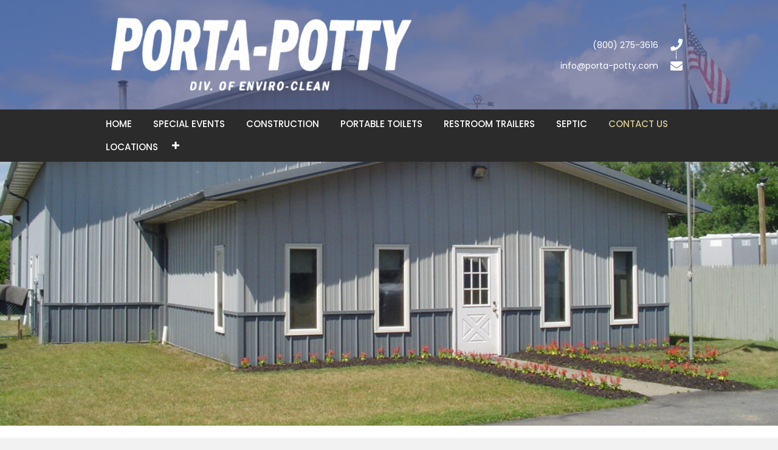

--- FILE ---
content_type: text/html; charset=UTF-8
request_url: https://porta-potty.com/contact-us/
body_size: 19719
content:
<!DOCTYPE html>
<html lang="en-US">
<head> <script>
var gform;gform||(document.addEventListener("gform_main_scripts_loaded",function(){gform.scriptsLoaded=!0}),document.addEventListener("gform/theme/scripts_loaded",function(){gform.themeScriptsLoaded=!0}),window.addEventListener("DOMContentLoaded",function(){gform.domLoaded=!0}),gform={domLoaded:!1,scriptsLoaded:!1,themeScriptsLoaded:!1,isFormEditor:()=>"function"==typeof InitializeEditor,callIfLoaded:function(o){return!(!gform.domLoaded||!gform.scriptsLoaded||!gform.themeScriptsLoaded&&!gform.isFormEditor()||(gform.isFormEditor()&&console.warn("The use of gform.initializeOnLoaded() is deprecated in the form editor context and will be removed in Gravity Forms 3.1."),o(),0))},initializeOnLoaded:function(o){gform.callIfLoaded(o)||(document.addEventListener("gform_main_scripts_loaded",()=>{gform.scriptsLoaded=!0,gform.callIfLoaded(o)}),document.addEventListener("gform/theme/scripts_loaded",()=>{gform.themeScriptsLoaded=!0,gform.callIfLoaded(o)}),window.addEventListener("DOMContentLoaded",()=>{gform.domLoaded=!0,gform.callIfLoaded(o)}))},hooks:{action:{},filter:{}},addAction:function(o,r,e,t){gform.addHook("action",o,r,e,t)},addFilter:function(o,r,e,t){gform.addHook("filter",o,r,e,t)},doAction:function(o){gform.doHook("action",o,arguments)},applyFilters:function(o){return gform.doHook("filter",o,arguments)},removeAction:function(o,r){gform.removeHook("action",o,r)},removeFilter:function(o,r,e){gform.removeHook("filter",o,r,e)},addHook:function(o,r,e,t,n){null==gform.hooks[o][r]&&(gform.hooks[o][r]=[]);var d=gform.hooks[o][r];null==n&&(n=r+"_"+d.length),gform.hooks[o][r].push({tag:n,callable:e,priority:t=null==t?10:t})},doHook:function(r,o,e){var t;if(e=Array.prototype.slice.call(e,1),null!=gform.hooks[r][o]&&((o=gform.hooks[r][o]).sort(function(o,r){return o.priority-r.priority}),o.forEach(function(o){"function"!=typeof(t=o.callable)&&(t=window[t]),"action"==r?t.apply(null,e):e[0]=t.apply(null,e)})),"filter"==r)return e[0]},removeHook:function(o,r,t,n){var e;null!=gform.hooks[o][r]&&(e=(e=gform.hooks[o][r]).filter(function(o,r,e){return!!(null!=n&&n!=o.tag||null!=t&&t!=o.priority)}),gform.hooks[o][r]=e)}});
</script>

<meta charset="UTF-8" />
<meta name='viewport' content='width=device-width, initial-scale=1.0' />
<meta http-equiv='X-UA-Compatible' content='IE=edge' />
<link rel="profile" href="https://gmpg.org/xfn/11" />
<meta name='robots' content='index, follow, max-image-preview:large, max-snippet:-1, max-video-preview:-1' />
	<style>img:is([sizes="auto" i], [sizes^="auto," i]) { contain-intrinsic-size: 3000px 1500px }</style>
	<link rel="canonical" href="https://porta-potty.com/contact-us/" />

	<!-- This site is optimized with the Yoast SEO plugin v26.6 - https://yoast.com/wordpress/plugins/seo/ -->
	<title>Contact Us | Request a Quote by Porta-Potty</title>
	<meta name="description" content="Get a Quote Today with Porta-Potty. Contact us for a hassle-free quote on our services. We are ready to assist you!" />
	<meta property="og:locale" content="en_US" />
	<meta property="og:type" content="article" />
	<meta property="og:title" content="Contact Us | Request a Quote by Porta-Potty" />
	<meta property="og:description" content="Get a Quote Today with Porta-Potty. Contact us for a hassle-free quote on our services. We are ready to assist you!" />
	<meta property="og:url" content="https://porta-potty.com/contact-us/" />
	<meta property="og:site_name" content="Porta-Potty" />
	<meta property="article:modified_time" content="2026-01-07T16:19:09+00:00" />
	<meta property="og:image" content="https://porta-potty.com/wp-content/uploads/2023/12/fmf_47376-scaled.jpg" />
	<meta name="twitter:card" content="summary_large_image" />
	<meta name="twitter:title" content="Contact Us | Request a Quote by Porta-Potty" />
	<meta name="twitter:description" content="Get a Quote Today with Porta-Potty. Contact us for a hassle-free quote on our services. We are ready to assist you!" />
	<meta name="twitter:image" content="https://porta-potty.com/wp-content/uploads/2023/12/fmf_47376-scaled.jpg" />
	<meta name="twitter:label1" content="Est. reading time" />
	<meta name="twitter:data1" content="1 minute" />
	<script type="application/ld+json" class="yoast-schema-graph">{"@context":"https://schema.org","@graph":[{"@type":"WebPage","@id":"https://porta-potty.com/contact-us/","url":"https://porta-potty.com/contact-us/","name":"Contact Us | Request a Quote by Porta-Potty","isPartOf":{"@id":"https://porta-potty.com/#website"},"primaryImageOfPage":{"@id":"https://porta-potty.com/contact-us/#primaryimage"},"image":{"@id":"https://porta-potty.com/contact-us/#primaryimage"},"thumbnailUrl":"https://porta-potty.com/wp-content/uploads/2023/12/fmf_47376-scaled.jpg","datePublished":"2019-08-08T18:46:45+00:00","dateModified":"2026-01-07T16:19:09+00:00","description":"Get a Quote Today with Porta-Potty. Contact us for a hassle-free quote on our services. We are ready to assist you!","breadcrumb":{"@id":"https://porta-potty.com/contact-us/#breadcrumb"},"inLanguage":"en-US","potentialAction":[{"@type":"ReadAction","target":["https://porta-potty.com/contact-us/"]}]},{"@type":"ImageObject","inLanguage":"en-US","@id":"https://porta-potty.com/contact-us/#primaryimage","url":"https://porta-potty.com/wp-content/uploads/2023/12/fmf_47376-scaled.jpg","contentUrl":"https://porta-potty.com/wp-content/uploads/2023/12/fmf_47376-scaled.jpg","width":1620,"height":1080,"caption":"Construction cranes working on high-rise buildings under a sunny sky."},{"@type":"BreadcrumbList","@id":"https://porta-potty.com/contact-us/#breadcrumb","itemListElement":[{"@type":"ListItem","position":1,"name":"Home","item":"https://porta-potty.com/"},{"@type":"ListItem","position":2,"name":"Contact Us"}]},{"@type":"WebSite","@id":"https://porta-potty.com/#website","url":"https://porta-potty.com/","name":"Porta-Potty","description":"","potentialAction":[{"@type":"SearchAction","target":{"@type":"EntryPoint","urlTemplate":"https://porta-potty.com/?s={search_term_string}"},"query-input":{"@type":"PropertyValueSpecification","valueRequired":true,"valueName":"search_term_string"}}],"inLanguage":"en-US"}]}</script>
	<!-- / Yoast SEO plugin. -->


<link rel='dns-prefetch' href='//www.googletagmanager.com' />
<link rel='dns-prefetch' href='//fonts.googleapis.com' />
<link href='https://fonts.gstatic.com' crossorigin rel='preconnect' />
<link rel="alternate" type="application/rss+xml" title="Porta-Potty &raquo; Feed" href="https://porta-potty.com/feed/" />
<link rel="alternate" type="application/rss+xml" title="Porta-Potty &raquo; Comments Feed" href="https://porta-potty.com/comments/feed/" />
<link rel="preload" href="https://porta-potty.com/wp-content/plugins/bb-plugin/fonts/fontawesome/5.15.4/webfonts/fa-regular-400.woff2" as="font" type="font/woff2" crossorigin="anonymous">
<link rel="preload" href="https://porta-potty.com/wp-content/plugins/bb-plugin/fonts/fontawesome/5.15.4/webfonts/fa-solid-900.woff2" as="font" type="font/woff2" crossorigin="anonymous">
		<style>
			.lazyload,
			.lazyloading {
				max-width: 100%;
			}
		</style>
		<script>
window._wpemojiSettings = {"baseUrl":"https:\/\/s.w.org\/images\/core\/emoji\/16.0.1\/72x72\/","ext":".png","svgUrl":"https:\/\/s.w.org\/images\/core\/emoji\/16.0.1\/svg\/","svgExt":".svg","source":{"concatemoji":"https:\/\/porta-potty.com\/wp-includes\/js\/wp-emoji-release.min.js?ver=6.8.3"}};
/*! This file is auto-generated */
!function(s,n){var o,i,e;function c(e){try{var t={supportTests:e,timestamp:(new Date).valueOf()};sessionStorage.setItem(o,JSON.stringify(t))}catch(e){}}function p(e,t,n){e.clearRect(0,0,e.canvas.width,e.canvas.height),e.fillText(t,0,0);var t=new Uint32Array(e.getImageData(0,0,e.canvas.width,e.canvas.height).data),a=(e.clearRect(0,0,e.canvas.width,e.canvas.height),e.fillText(n,0,0),new Uint32Array(e.getImageData(0,0,e.canvas.width,e.canvas.height).data));return t.every(function(e,t){return e===a[t]})}function u(e,t){e.clearRect(0,0,e.canvas.width,e.canvas.height),e.fillText(t,0,0);for(var n=e.getImageData(16,16,1,1),a=0;a<n.data.length;a++)if(0!==n.data[a])return!1;return!0}function f(e,t,n,a){switch(t){case"flag":return n(e,"\ud83c\udff3\ufe0f\u200d\u26a7\ufe0f","\ud83c\udff3\ufe0f\u200b\u26a7\ufe0f")?!1:!n(e,"\ud83c\udde8\ud83c\uddf6","\ud83c\udde8\u200b\ud83c\uddf6")&&!n(e,"\ud83c\udff4\udb40\udc67\udb40\udc62\udb40\udc65\udb40\udc6e\udb40\udc67\udb40\udc7f","\ud83c\udff4\u200b\udb40\udc67\u200b\udb40\udc62\u200b\udb40\udc65\u200b\udb40\udc6e\u200b\udb40\udc67\u200b\udb40\udc7f");case"emoji":return!a(e,"\ud83e\udedf")}return!1}function g(e,t,n,a){var r="undefined"!=typeof WorkerGlobalScope&&self instanceof WorkerGlobalScope?new OffscreenCanvas(300,150):s.createElement("canvas"),o=r.getContext("2d",{willReadFrequently:!0}),i=(o.textBaseline="top",o.font="600 32px Arial",{});return e.forEach(function(e){i[e]=t(o,e,n,a)}),i}function t(e){var t=s.createElement("script");t.src=e,t.defer=!0,s.head.appendChild(t)}"undefined"!=typeof Promise&&(o="wpEmojiSettingsSupports",i=["flag","emoji"],n.supports={everything:!0,everythingExceptFlag:!0},e=new Promise(function(e){s.addEventListener("DOMContentLoaded",e,{once:!0})}),new Promise(function(t){var n=function(){try{var e=JSON.parse(sessionStorage.getItem(o));if("object"==typeof e&&"number"==typeof e.timestamp&&(new Date).valueOf()<e.timestamp+604800&&"object"==typeof e.supportTests)return e.supportTests}catch(e){}return null}();if(!n){if("undefined"!=typeof Worker&&"undefined"!=typeof OffscreenCanvas&&"undefined"!=typeof URL&&URL.createObjectURL&&"undefined"!=typeof Blob)try{var e="postMessage("+g.toString()+"("+[JSON.stringify(i),f.toString(),p.toString(),u.toString()].join(",")+"));",a=new Blob([e],{type:"text/javascript"}),r=new Worker(URL.createObjectURL(a),{name:"wpTestEmojiSupports"});return void(r.onmessage=function(e){c(n=e.data),r.terminate(),t(n)})}catch(e){}c(n=g(i,f,p,u))}t(n)}).then(function(e){for(var t in e)n.supports[t]=e[t],n.supports.everything=n.supports.everything&&n.supports[t],"flag"!==t&&(n.supports.everythingExceptFlag=n.supports.everythingExceptFlag&&n.supports[t]);n.supports.everythingExceptFlag=n.supports.everythingExceptFlag&&!n.supports.flag,n.DOMReady=!1,n.readyCallback=function(){n.DOMReady=!0}}).then(function(){return e}).then(function(){var e;n.supports.everything||(n.readyCallback(),(e=n.source||{}).concatemoji?t(e.concatemoji):e.wpemoji&&e.twemoji&&(t(e.twemoji),t(e.wpemoji)))}))}((window,document),window._wpemojiSettings);
</script>
<style id='wp-emoji-styles-inline-css'>

	img.wp-smiley, img.emoji {
		display: inline !important;
		border: none !important;
		box-shadow: none !important;
		height: 1em !important;
		width: 1em !important;
		margin: 0 0.07em !important;
		vertical-align: -0.1em !important;
		background: none !important;
		padding: 0 !important;
	}
</style>
<link rel='stylesheet' id='wp-block-library-css' href='https://porta-potty.com/wp-includes/css/dist/block-library/style.min.css?ver=6.8.3' media='all' />
<style id='wp-block-library-theme-inline-css'>
.wp-block-audio :where(figcaption){color:#555;font-size:13px;text-align:center}.is-dark-theme .wp-block-audio :where(figcaption){color:#ffffffa6}.wp-block-audio{margin:0 0 1em}.wp-block-code{border:1px solid #ccc;border-radius:4px;font-family:Menlo,Consolas,monaco,monospace;padding:.8em 1em}.wp-block-embed :where(figcaption){color:#555;font-size:13px;text-align:center}.is-dark-theme .wp-block-embed :where(figcaption){color:#ffffffa6}.wp-block-embed{margin:0 0 1em}.blocks-gallery-caption{color:#555;font-size:13px;text-align:center}.is-dark-theme .blocks-gallery-caption{color:#ffffffa6}:root :where(.wp-block-image figcaption){color:#555;font-size:13px;text-align:center}.is-dark-theme :root :where(.wp-block-image figcaption){color:#ffffffa6}.wp-block-image{margin:0 0 1em}.wp-block-pullquote{border-bottom:4px solid;border-top:4px solid;color:currentColor;margin-bottom:1.75em}.wp-block-pullquote cite,.wp-block-pullquote footer,.wp-block-pullquote__citation{color:currentColor;font-size:.8125em;font-style:normal;text-transform:uppercase}.wp-block-quote{border-left:.25em solid;margin:0 0 1.75em;padding-left:1em}.wp-block-quote cite,.wp-block-quote footer{color:currentColor;font-size:.8125em;font-style:normal;position:relative}.wp-block-quote:where(.has-text-align-right){border-left:none;border-right:.25em solid;padding-left:0;padding-right:1em}.wp-block-quote:where(.has-text-align-center){border:none;padding-left:0}.wp-block-quote.is-large,.wp-block-quote.is-style-large,.wp-block-quote:where(.is-style-plain){border:none}.wp-block-search .wp-block-search__label{font-weight:700}.wp-block-search__button{border:1px solid #ccc;padding:.375em .625em}:where(.wp-block-group.has-background){padding:1.25em 2.375em}.wp-block-separator.has-css-opacity{opacity:.4}.wp-block-separator{border:none;border-bottom:2px solid;margin-left:auto;margin-right:auto}.wp-block-separator.has-alpha-channel-opacity{opacity:1}.wp-block-separator:not(.is-style-wide):not(.is-style-dots){width:100px}.wp-block-separator.has-background:not(.is-style-dots){border-bottom:none;height:1px}.wp-block-separator.has-background:not(.is-style-wide):not(.is-style-dots){height:2px}.wp-block-table{margin:0 0 1em}.wp-block-table td,.wp-block-table th{word-break:normal}.wp-block-table :where(figcaption){color:#555;font-size:13px;text-align:center}.is-dark-theme .wp-block-table :where(figcaption){color:#ffffffa6}.wp-block-video :where(figcaption){color:#555;font-size:13px;text-align:center}.is-dark-theme .wp-block-video :where(figcaption){color:#ffffffa6}.wp-block-video{margin:0 0 1em}:root :where(.wp-block-template-part.has-background){margin-bottom:0;margin-top:0;padding:1.25em 2.375em}
</style>
<style id='classic-theme-styles-inline-css'>
/*! This file is auto-generated */
.wp-block-button__link{color:#fff;background-color:#32373c;border-radius:9999px;box-shadow:none;text-decoration:none;padding:calc(.667em + 2px) calc(1.333em + 2px);font-size:1.125em}.wp-block-file__button{background:#32373c;color:#fff;text-decoration:none}
</style>
<style id='global-styles-inline-css'>
:root{--wp--preset--aspect-ratio--square: 1;--wp--preset--aspect-ratio--4-3: 4/3;--wp--preset--aspect-ratio--3-4: 3/4;--wp--preset--aspect-ratio--3-2: 3/2;--wp--preset--aspect-ratio--2-3: 2/3;--wp--preset--aspect-ratio--16-9: 16/9;--wp--preset--aspect-ratio--9-16: 9/16;--wp--preset--color--black: #000000;--wp--preset--color--cyan-bluish-gray: #abb8c3;--wp--preset--color--white: #ffffff;--wp--preset--color--pale-pink: #f78da7;--wp--preset--color--vivid-red: #cf2e2e;--wp--preset--color--luminous-vivid-orange: #ff6900;--wp--preset--color--luminous-vivid-amber: #fcb900;--wp--preset--color--light-green-cyan: #7bdcb5;--wp--preset--color--vivid-green-cyan: #00d084;--wp--preset--color--pale-cyan-blue: #8ed1fc;--wp--preset--color--vivid-cyan-blue: #0693e3;--wp--preset--color--vivid-purple: #9b51e0;--wp--preset--color--fl-heading-text: #333333;--wp--preset--color--fl-body-bg: #f2f2f2;--wp--preset--color--fl-body-text: #757575;--wp--preset--color--fl-accent: #444444;--wp--preset--color--fl-accent-hover: #000000;--wp--preset--color--fl-topbar-bg: #ffffff;--wp--preset--color--fl-topbar-text: #000000;--wp--preset--color--fl-topbar-link: #428bca;--wp--preset--color--fl-topbar-hover: #428bca;--wp--preset--color--fl-header-bg: #ffffff;--wp--preset--color--fl-header-text: #000000;--wp--preset--color--fl-header-link: #428bca;--wp--preset--color--fl-header-hover: #428bca;--wp--preset--color--fl-nav-bg: #ffffff;--wp--preset--color--fl-nav-link: #428bca;--wp--preset--color--fl-nav-hover: #428bca;--wp--preset--color--fl-content-bg: #ffffff;--wp--preset--color--fl-footer-widgets-bg: #ffffff;--wp--preset--color--fl-footer-widgets-text: #000000;--wp--preset--color--fl-footer-widgets-link: #428bca;--wp--preset--color--fl-footer-widgets-hover: #428bca;--wp--preset--color--fl-footer-bg: #ffffff;--wp--preset--color--fl-footer-text: #000000;--wp--preset--color--fl-footer-link: #428bca;--wp--preset--color--fl-footer-hover: #428bca;--wp--preset--gradient--vivid-cyan-blue-to-vivid-purple: linear-gradient(135deg,rgba(6,147,227,1) 0%,rgb(155,81,224) 100%);--wp--preset--gradient--light-green-cyan-to-vivid-green-cyan: linear-gradient(135deg,rgb(122,220,180) 0%,rgb(0,208,130) 100%);--wp--preset--gradient--luminous-vivid-amber-to-luminous-vivid-orange: linear-gradient(135deg,rgba(252,185,0,1) 0%,rgba(255,105,0,1) 100%);--wp--preset--gradient--luminous-vivid-orange-to-vivid-red: linear-gradient(135deg,rgba(255,105,0,1) 0%,rgb(207,46,46) 100%);--wp--preset--gradient--very-light-gray-to-cyan-bluish-gray: linear-gradient(135deg,rgb(238,238,238) 0%,rgb(169,184,195) 100%);--wp--preset--gradient--cool-to-warm-spectrum: linear-gradient(135deg,rgb(74,234,220) 0%,rgb(151,120,209) 20%,rgb(207,42,186) 40%,rgb(238,44,130) 60%,rgb(251,105,98) 80%,rgb(254,248,76) 100%);--wp--preset--gradient--blush-light-purple: linear-gradient(135deg,rgb(255,206,236) 0%,rgb(152,150,240) 100%);--wp--preset--gradient--blush-bordeaux: linear-gradient(135deg,rgb(254,205,165) 0%,rgb(254,45,45) 50%,rgb(107,0,62) 100%);--wp--preset--gradient--luminous-dusk: linear-gradient(135deg,rgb(255,203,112) 0%,rgb(199,81,192) 50%,rgb(65,88,208) 100%);--wp--preset--gradient--pale-ocean: linear-gradient(135deg,rgb(255,245,203) 0%,rgb(182,227,212) 50%,rgb(51,167,181) 100%);--wp--preset--gradient--electric-grass: linear-gradient(135deg,rgb(202,248,128) 0%,rgb(113,206,126) 100%);--wp--preset--gradient--midnight: linear-gradient(135deg,rgb(2,3,129) 0%,rgb(40,116,252) 100%);--wp--preset--font-size--small: 13px;--wp--preset--font-size--medium: 20px;--wp--preset--font-size--large: 36px;--wp--preset--font-size--x-large: 42px;--wp--preset--spacing--20: 0.44rem;--wp--preset--spacing--30: 0.67rem;--wp--preset--spacing--40: 1rem;--wp--preset--spacing--50: 1.5rem;--wp--preset--spacing--60: 2.25rem;--wp--preset--spacing--70: 3.38rem;--wp--preset--spacing--80: 5.06rem;--wp--preset--shadow--natural: 6px 6px 9px rgba(0, 0, 0, 0.2);--wp--preset--shadow--deep: 12px 12px 50px rgba(0, 0, 0, 0.4);--wp--preset--shadow--sharp: 6px 6px 0px rgba(0, 0, 0, 0.2);--wp--preset--shadow--outlined: 6px 6px 0px -3px rgba(255, 255, 255, 1), 6px 6px rgba(0, 0, 0, 1);--wp--preset--shadow--crisp: 6px 6px 0px rgba(0, 0, 0, 1);}:where(.is-layout-flex){gap: 0.5em;}:where(.is-layout-grid){gap: 0.5em;}body .is-layout-flex{display: flex;}.is-layout-flex{flex-wrap: wrap;align-items: center;}.is-layout-flex > :is(*, div){margin: 0;}body .is-layout-grid{display: grid;}.is-layout-grid > :is(*, div){margin: 0;}:where(.wp-block-columns.is-layout-flex){gap: 2em;}:where(.wp-block-columns.is-layout-grid){gap: 2em;}:where(.wp-block-post-template.is-layout-flex){gap: 1.25em;}:where(.wp-block-post-template.is-layout-grid){gap: 1.25em;}.has-black-color{color: var(--wp--preset--color--black) !important;}.has-cyan-bluish-gray-color{color: var(--wp--preset--color--cyan-bluish-gray) !important;}.has-white-color{color: var(--wp--preset--color--white) !important;}.has-pale-pink-color{color: var(--wp--preset--color--pale-pink) !important;}.has-vivid-red-color{color: var(--wp--preset--color--vivid-red) !important;}.has-luminous-vivid-orange-color{color: var(--wp--preset--color--luminous-vivid-orange) !important;}.has-luminous-vivid-amber-color{color: var(--wp--preset--color--luminous-vivid-amber) !important;}.has-light-green-cyan-color{color: var(--wp--preset--color--light-green-cyan) !important;}.has-vivid-green-cyan-color{color: var(--wp--preset--color--vivid-green-cyan) !important;}.has-pale-cyan-blue-color{color: var(--wp--preset--color--pale-cyan-blue) !important;}.has-vivid-cyan-blue-color{color: var(--wp--preset--color--vivid-cyan-blue) !important;}.has-vivid-purple-color{color: var(--wp--preset--color--vivid-purple) !important;}.has-black-background-color{background-color: var(--wp--preset--color--black) !important;}.has-cyan-bluish-gray-background-color{background-color: var(--wp--preset--color--cyan-bluish-gray) !important;}.has-white-background-color{background-color: var(--wp--preset--color--white) !important;}.has-pale-pink-background-color{background-color: var(--wp--preset--color--pale-pink) !important;}.has-vivid-red-background-color{background-color: var(--wp--preset--color--vivid-red) !important;}.has-luminous-vivid-orange-background-color{background-color: var(--wp--preset--color--luminous-vivid-orange) !important;}.has-luminous-vivid-amber-background-color{background-color: var(--wp--preset--color--luminous-vivid-amber) !important;}.has-light-green-cyan-background-color{background-color: var(--wp--preset--color--light-green-cyan) !important;}.has-vivid-green-cyan-background-color{background-color: var(--wp--preset--color--vivid-green-cyan) !important;}.has-pale-cyan-blue-background-color{background-color: var(--wp--preset--color--pale-cyan-blue) !important;}.has-vivid-cyan-blue-background-color{background-color: var(--wp--preset--color--vivid-cyan-blue) !important;}.has-vivid-purple-background-color{background-color: var(--wp--preset--color--vivid-purple) !important;}.has-black-border-color{border-color: var(--wp--preset--color--black) !important;}.has-cyan-bluish-gray-border-color{border-color: var(--wp--preset--color--cyan-bluish-gray) !important;}.has-white-border-color{border-color: var(--wp--preset--color--white) !important;}.has-pale-pink-border-color{border-color: var(--wp--preset--color--pale-pink) !important;}.has-vivid-red-border-color{border-color: var(--wp--preset--color--vivid-red) !important;}.has-luminous-vivid-orange-border-color{border-color: var(--wp--preset--color--luminous-vivid-orange) !important;}.has-luminous-vivid-amber-border-color{border-color: var(--wp--preset--color--luminous-vivid-amber) !important;}.has-light-green-cyan-border-color{border-color: var(--wp--preset--color--light-green-cyan) !important;}.has-vivid-green-cyan-border-color{border-color: var(--wp--preset--color--vivid-green-cyan) !important;}.has-pale-cyan-blue-border-color{border-color: var(--wp--preset--color--pale-cyan-blue) !important;}.has-vivid-cyan-blue-border-color{border-color: var(--wp--preset--color--vivid-cyan-blue) !important;}.has-vivid-purple-border-color{border-color: var(--wp--preset--color--vivid-purple) !important;}.has-vivid-cyan-blue-to-vivid-purple-gradient-background{background: var(--wp--preset--gradient--vivid-cyan-blue-to-vivid-purple) !important;}.has-light-green-cyan-to-vivid-green-cyan-gradient-background{background: var(--wp--preset--gradient--light-green-cyan-to-vivid-green-cyan) !important;}.has-luminous-vivid-amber-to-luminous-vivid-orange-gradient-background{background: var(--wp--preset--gradient--luminous-vivid-amber-to-luminous-vivid-orange) !important;}.has-luminous-vivid-orange-to-vivid-red-gradient-background{background: var(--wp--preset--gradient--luminous-vivid-orange-to-vivid-red) !important;}.has-very-light-gray-to-cyan-bluish-gray-gradient-background{background: var(--wp--preset--gradient--very-light-gray-to-cyan-bluish-gray) !important;}.has-cool-to-warm-spectrum-gradient-background{background: var(--wp--preset--gradient--cool-to-warm-spectrum) !important;}.has-blush-light-purple-gradient-background{background: var(--wp--preset--gradient--blush-light-purple) !important;}.has-blush-bordeaux-gradient-background{background: var(--wp--preset--gradient--blush-bordeaux) !important;}.has-luminous-dusk-gradient-background{background: var(--wp--preset--gradient--luminous-dusk) !important;}.has-pale-ocean-gradient-background{background: var(--wp--preset--gradient--pale-ocean) !important;}.has-electric-grass-gradient-background{background: var(--wp--preset--gradient--electric-grass) !important;}.has-midnight-gradient-background{background: var(--wp--preset--gradient--midnight) !important;}.has-small-font-size{font-size: var(--wp--preset--font-size--small) !important;}.has-medium-font-size{font-size: var(--wp--preset--font-size--medium) !important;}.has-large-font-size{font-size: var(--wp--preset--font-size--large) !important;}.has-x-large-font-size{font-size: var(--wp--preset--font-size--x-large) !important;}
:where(.wp-block-post-template.is-layout-flex){gap: 1.25em;}:where(.wp-block-post-template.is-layout-grid){gap: 1.25em;}
:where(.wp-block-columns.is-layout-flex){gap: 2em;}:where(.wp-block-columns.is-layout-grid){gap: 2em;}
:root :where(.wp-block-pullquote){font-size: 1.5em;line-height: 1.6;}
</style>
<link rel='stylesheet' id='ultimate-icons-css' href='https://porta-potty.com/wp-content/uploads/bb-plugin/icons/ultimate-icons/style.css?ver=2.10.0.4' media='all' />
<link rel='stylesheet' id='fl-builder-layout-15-css' href='https://porta-potty.com/wp-content/uploads/bb-plugin/cache/15-layout.css?ver=10f591c32483feba55c42b8c5fa6eaee' media='all' />
<link rel='stylesheet' id='wp-components-css' href='https://porta-potty.com/wp-includes/css/dist/components/style.min.css?ver=6.8.3' media='all' />
<link rel='stylesheet' id='godaddy-styles-css' href='https://porta-potty.com/wp-content/mu-plugins/vendor/wpex/godaddy-launch/includes/Dependencies/GoDaddy/Styles/build/latest.css?ver=2.0.2' media='all' />
<link rel='stylesheet' id='font-awesome-5-css' href='https://porta-potty.com/wp-content/plugins/bb-plugin/fonts/fontawesome/5.15.4/css/all.min.css?ver=2.10.0.4' media='all' />
<link rel='stylesheet' id='font-awesome-css' href='https://porta-potty.com/wp-content/plugins/bb-plugin/fonts/fontawesome/5.15.4/css/v4-shims.min.css?ver=2.10.0.4' media='all' />
<link rel='stylesheet' id='uabb-animate-css' href='https://porta-potty.com/wp-content/plugins/bb-ultimate-addon/modules/info-list/css/animate.css' media='all' />
<link rel='stylesheet' id='fl-builder-layout-bundle-dafa9c2d2f79b693f33f55ca804e0545-css' href='https://porta-potty.com/wp-content/uploads/bb-plugin/cache/dafa9c2d2f79b693f33f55ca804e0545-layout-bundle.css?ver=2.10.0.4-1.5.2.1-20251125200437' media='all' />
<link rel='stylesheet' id='gd-core-css' href='https://porta-potty.com/wp-content/plugins/pws-core/public/css/GD-cORe-public.css?ver=4.1.0' media='all' />
<link rel='stylesheet' id='jquery-magnificpopup-css' href='https://porta-potty.com/wp-content/plugins/bb-plugin/css/jquery.magnificpopup.min.css?ver=2.10.0.4' media='all' />
<link rel='stylesheet' id='base-css' href='https://porta-potty.com/wp-content/themes/bb-theme/css/base.min.css?ver=1.7.19.1' media='all' />
<link rel='stylesheet' id='fl-automator-skin-css' href='https://porta-potty.com/wp-content/uploads/bb-theme/skin-695588d0ac335.css?ver=1.7.19.1' media='all' />
<link rel='stylesheet' id='pp-animate-css' href='https://porta-potty.com/wp-content/plugins/bbpowerpack/assets/css/animate.min.css?ver=3.5.1' media='all' />
<link rel='stylesheet' id='fl-builder-google-fonts-7960016704775fd92a7aa5e3d53f1a4c-css' href='//fonts.googleapis.com/css?family=Poppins%3A500%2C300%2C400%2C700%7CAnton%3A400%7CRaleway%3A600%7CSaira%3A200&#038;ver=6.8.3' media='all' />
<script src="https://porta-potty.com/wp-includes/js/jquery/jquery.min.js?ver=3.7.1" id="jquery-core-js"></script>
<script src="https://porta-potty.com/wp-includes/js/jquery/jquery-migrate.min.js?ver=3.4.1" id="jquery-migrate-js"></script>
<script src="https://porta-potty.com/wp-content/plugins/pws-core/public/js/GD-cORe-public.js?ver=4.1.0" id="gd-core-js"></script>

<!-- Google tag (gtag.js) snippet added by Site Kit -->
<!-- Google Analytics snippet added by Site Kit -->
<script src="https://www.googletagmanager.com/gtag/js?id=GT-PZ6DC563" id="google_gtagjs-js" async></script>
<script id="google_gtagjs-js-after">
window.dataLayer = window.dataLayer || [];function gtag(){dataLayer.push(arguments);}
gtag("set","linker",{"domains":["porta-potty.com"]});
gtag("js", new Date());
gtag("set", "developer_id.dZTNiMT", true);
gtag("config", "GT-PZ6DC563");
 window._googlesitekit = window._googlesitekit || {}; window._googlesitekit.throttledEvents = []; window._googlesitekit.gtagEvent = (name, data) => { var key = JSON.stringify( { name, data } ); if ( !! window._googlesitekit.throttledEvents[ key ] ) { return; } window._googlesitekit.throttledEvents[ key ] = true; setTimeout( () => { delete window._googlesitekit.throttledEvents[ key ]; }, 5 ); gtag( "event", name, { ...data, event_source: "site-kit" } ); };
</script>
<script id="smush-lazy-load-js-before">
var smushLazyLoadOptions = {"autoResizingEnabled":false,"autoResizeOptions":{"precision":5,"skipAutoWidth":true}};
</script>
<script src="https://porta-potty.com/wp-content/plugins/wp-smush-pro/app/assets/js/smush-lazy-load.min.js?ver=3.23.1" id="smush-lazy-load-js"></script>
<link rel="https://api.w.org/" href="https://porta-potty.com/wp-json/" /><link rel="alternate" title="JSON" type="application/json" href="https://porta-potty.com/wp-json/wp/v2/pages/15" /><link rel="EditURI" type="application/rsd+xml" title="RSD" href="https://porta-potty.com/xmlrpc.php?rsd" />
<link rel='shortlink' href='https://porta-potty.com/?p=15' />
<link rel="alternate" title="oEmbed (JSON)" type="application/json+oembed" href="https://porta-potty.com/wp-json/oembed/1.0/embed?url=https%3A%2F%2Fporta-potty.com%2Fcontact-us%2F" />
<link rel="alternate" title="oEmbed (XML)" type="text/xml+oembed" href="https://porta-potty.com/wp-json/oembed/1.0/embed?url=https%3A%2F%2Fporta-potty.com%2Fcontact-us%2F&#038;format=xml" />
		<script>
			var bb_powerpack = {
				version: '2.40.10',
				getAjaxUrl: function() { return atob( 'aHR0cHM6Ly9wb3J0YS1wb3R0eS5jb20vd3AtYWRtaW4vYWRtaW4tYWpheC5waHA=' ); },
				callback: function() {},
				mapMarkerData: {},
				post_id: '15',
				search_term: '',
				current_page: 'https://porta-potty.com/contact-us/',
				conditionals: {
					is_front_page: false,
					is_home: false,
					is_archive: false,
					current_post_type: '',
					is_tax: false,
										is_author: false,
					current_author: false,
					is_search: false,
									}
			};
		</script>
		<meta name="generator" content="Site Kit by Google 1.170.0" />		<script>
			document.documentElement.className = document.documentElement.className.replace('no-js', 'js');
		</script>
		<style>.recentcomments a{display:inline !important;padding:0 !important;margin:0 !important;}</style><link rel="icon" href="https://porta-potty.com/wp-content/uploads/2023/12/fav.jpg" sizes="32x32" />
<link rel="icon" href="https://porta-potty.com/wp-content/uploads/2023/12/fav.jpg" sizes="192x192" />
<link rel="apple-touch-icon" href="https://porta-potty.com/wp-content/uploads/2023/12/fav.jpg" />
<meta name="msapplication-TileImage" content="https://porta-potty.com/wp-content/uploads/2023/12/fav.jpg" />
		<style id="wp-custom-css">
			#reset{
	align-content: center !important;
}


/* li #field_1_13
{
	margin-right:200px !important;
}
 */

body .gform_wrapper .gform_footer input[type=submit]
{
	

}



	#field_1_13
	{
		     margin-left: 250px !important;
    margin-top: 30px;
	}

/*------------------------------------
            SITEWIDE
--------------------------------------*/
 




/*------------------------------------
            HEADER
--------------------------------------*/


/*------------------------------------
            NAVIGATION
--------------------------------------*/




/*------------------------------------
            TEXT STYLES
--------------------------------------*/



h1,h2,h3,h4,h5,h6, .footer-contact-us-detail-box h5, span.fl-button-text {


}

body, p, ul, .footer-contact-us-detail-box p a, .footer-contact-us-detail-box p, span.pp-button-text {
      
}




/*------------------------------------
            NEW
--------------------------------------*/






/*------------------------------------
            FOOTER
--------------------------------------*/





/*------------------------------------
            MISC. STYLES
--------------------------------------*/




/*------------------------------------
            (max-width: 1024px)
--------------------------------------*/

@media only screen and (max-width:1024px) {

	#field_1_13
	{
		     margin-left: 230px !important;
    margin-top: 30px;
	}
	

}



/*------------------------------------
            (max-width: 768px)
--------------------------------------*/

@media only screen and (max-width:768px) {


	#field_1_13
	{
		     margin-left: 165px !important;
    margin-top: 30px;
	}
	 header.fl-builder-content {
		background: #454b7b;
		position: relative !important;
	}
 

}



/*------------------------------------
            (max-width: 375px)
--------------------------------------*/


@media only screen and (max-width:375px) {

	#field_1_13
	{
		     margin-left: 0px !important;
    margin-top: 30px;
	}
	  

}




#hover:a.hover{
   background-color: yellow !important;
}





		</style>
		</head>
<body class="wp-singular page-template-default page page-id-15 wp-theme-bb-theme fl-builder fl-builder-2-10-0-4 fl-themer-1-5-2-1-20251125200437 fl-theme-1-7-19-1 fl-no-js fl-theme-builder-header fl-theme-builder-header-header-sitewide fl-theme-builder-footer fl-theme-builder-footer-footer-sitewide fl-framework-base fl-preset-default fl-full-width fl-scroll-to-top fl-search-active" itemscope="itemscope" itemtype="https://schema.org/WebPage">
<a aria-label="Skip to content" class="fl-screen-reader-text" href="#fl-main-content">Skip to content</a><div class="fl-page">
	<header class="fl-builder-content fl-builder-content-31 fl-builder-global-templates-locked" data-post-id="31" data-type="header" data-sticky="0" data-sticky-on="" data-sticky-breakpoint="medium" data-shrink="0" data-overlay="1" data-overlay-bg="default" data-shrink-image-height="50px" role="banner" itemscope="itemscope" itemtype="http://schema.org/WPHeader"><div id="head3header" class="fl-row fl-row-full-width fl-row-bg-color fl-node-5d4c72edcb6ac fl-row-default-height fl-row-align-center" data-node="5d4c72edcb6ac">
	<div class="fl-row-content-wrap">
		<div class="uabb-row-separator uabb-top-row-separator" >
</div>
						<div class="fl-row-content fl-row-fixed-width fl-node-content">
		
<div class="fl-col-group fl-node-5d4c72edcb6af fl-col-group-equal-height fl-col-group-align-center fl-col-group-custom-width" data-node="5d4c72edcb6af">
			<div class="fl-col fl-node-5d4c72edcb6b2 fl-col-bg-color fl-col-small-custom-width" data-node="5d4c72edcb6b2">
	<div class="fl-col-content fl-node-content"><div class="fl-module fl-module-pp-image fl-node-5d4c72edcb6c2" data-node="5d4c72edcb6c2">
	<div class="fl-module-content fl-node-content">
		<div class="pp-photo-container">
	<div class="pp-photo pp-photo-align-left pp-photo-align-responsive-center" itemscope itemtype="http://schema.org/ImageObject">
		<div class="pp-photo-content">
			<div class="pp-photo-content-inner">
								<a href="https://porta-potty.com" target="_self" itemprop="url">
									<img decoding="async" class="pp-photo-img wp-image-350 size-full lazyload" data-src="https://porta-potty.com/wp-content/uploads/2019/08/2x_logo-removebg-preview.png" alt="Logo with bold letters and a tagline underneath." itemprop="image" height="178" width="650" data-srcset="https://porta-potty.com/wp-content/uploads/2019/08/2x_logo-removebg-preview.png 650w, https://porta-potty.com/wp-content/uploads/2019/08/2x_logo-removebg-preview-300x82.png 300w" data-sizes="(max-width: 650px) 100vw, 650px" title="Logo with bold letters and a tagline underneath." src="[data-uri]" style="--smush-placeholder-width: 650px; --smush-placeholder-aspect-ratio: 650/178;" />
					<div class="pp-overlay-bg"></div>
													</a>
							</div>
					</div>
	</div>
</div>
	</div>
</div>
<div class="fl-module fl-module-heading fl-node-5d4c72edcb6c5" data-node="5d4c72edcb6c5">
	<div class="fl-module-content fl-node-content">
		<h4 class="fl-heading">
		<a
		href="https://porta-potty.com"
		title=""
		target="_self"
			>
		<span class="fl-heading-text"></span>
		</a>
	</h4>
	</div>
</div>
</div>
</div>
			<div class="fl-col fl-node-5d4c72edcb6b3 fl-col-bg-color fl-col-small fl-col-small-custom-width" data-node="5d4c72edcb6b3">
	<div class="fl-col-content fl-node-content"><div id="head3info" class="fl-module fl-module-info-list fl-node-5d4c72edcb6bf" data-node="5d4c72edcb6bf">
	<div class="fl-module-content fl-node-content">
		
<div class="uabb-module-content uabb-info-list">
	<ul class="uabb-info-list-wrapper uabb-info-list-right">
		<li class="uabb-info-list-item info-list-item-dynamic0"><div class="uabb-info-list-content-wrapper fl-clearfix uabb-info-list-right"><div class="uabb-info-list-icon info-list-icon-dynamic0"><div class="uabb-module-content uabb-imgicon-wrap">				<span class="uabb-icon-wrap">
			<span class="uabb-icon">
			<i class="fa fa-phone" aria-hidden="true"></i>
			</span>
		</span>
	
		</div></div><div class="uabb-info-list-content uabb-info-list-right info-list-content-dynamic0"><span class="uabb-info-list-title"><a href="tel:+18002753616" target="_self"  aria-label="Go to tel:+18002753616">(800) 275-3616</a></span ></div></div><div class="uabb-info-list-connector-top uabb-info-list-right"></div><div class="uabb-info-list-connector uabb-info-list-right"></div></li><li class="uabb-info-list-item info-list-item-dynamic1"><div class="uabb-info-list-content-wrapper fl-clearfix uabb-info-list-right"><div class="uabb-info-list-icon info-list-icon-dynamic1"><div class="uabb-module-content uabb-imgicon-wrap">				<span class="uabb-icon-wrap">
			<span class="uabb-icon">
			<i class="fa fa-envelope" aria-hidden="true"></i>
			</span>
		</span>
	
		</div></div><div class="uabb-info-list-content uabb-info-list-right info-list-content-dynamic1"><span class="uabb-info-list-title"><a href="mailto:info@porta-potty.com" target="_self"  aria-label="Go to mailto:info@porta-potty.com">info@porta-potty.com</a></span ></div></div><div class="uabb-info-list-connector-top uabb-info-list-right"></div><div class="uabb-info-list-connector uabb-info-list-right"></div></li>	</ul>
</div>
	</div>
</div>
</div>
</div>
	</div>
		</div>
	</div>
</div>
<div id="head3menurow" class="fl-row fl-row-full-width fl-row-bg-color fl-node-5d4c72edcb6b7 fl-row-default-height fl-row-align-center" data-node="5d4c72edcb6b7">
	<div class="fl-row-content-wrap">
		<div class="uabb-row-separator uabb-top-row-separator" >
</div>
						<div class="fl-row-content fl-row-fixed-width fl-node-content">
		
<div class="fl-col-group fl-node-5d4c72edcb6b9 fl-col-group-equal-height fl-col-group-align-center fl-col-group-custom-width" data-node="5d4c72edcb6b9">
			<div class="fl-col fl-node-5d4c72edcb6bb fl-col-bg-color fl-col-small-custom-width" data-node="5d4c72edcb6bb">
	<div class="fl-col-content fl-node-content"><div id="head3menu" class="fl-module fl-module-pp-advanced-menu fl-node-5d4c72edcb6bd" data-node="5d4c72edcb6bd">
	<div class="fl-module-content fl-node-content">
					<div class="pp-advanced-menu-mobile">
			<button class="pp-advanced-menu-mobile-toggle hamburger" tabindex="0" aria-label="Menu" aria-expanded="false">
				<div class="pp-hamburger"><div class="pp-hamburger-box"><div class="pp-hamburger-inner"></div></div></div>			</button>
			</div>
			<div class="pp-advanced-menu pp-advanced-menu-accordion-collapse pp-menu-default pp-menu-align-left pp-menu-position-below">
   	   	<div class="pp-clear"></div>
	<nav class="pp-menu-nav" aria-label="Menu" itemscope="itemscope" itemtype="https://schema.org/SiteNavigationElement">
		<ul id="menu-menu" class="menu pp-advanced-menu-horizontal pp-toggle-plus"><li id="menu-item-23" class="menu-item menu-item-type-post_type menu-item-object-page menu-item-home"><a href="https://porta-potty.com/"><span class="menu-item-text">Home</span></a></li><li id="menu-item-22" class="menu-item menu-item-type-post_type menu-item-object-page"><a href="https://porta-potty.com/special-events/"><span class="menu-item-text">Special Events</span></a></li><li id="menu-item-21" class="menu-item menu-item-type-post_type menu-item-object-page"><a href="https://porta-potty.com/construction/"><span class="menu-item-text">Construction</span></a></li><li id="menu-item-397" class="menu-item menu-item-type-post_type menu-item-object-page"><a href="https://porta-potty.com/portable-toilets/"><span class="menu-item-text">Portable Toilets</span></a></li><li id="menu-item-24" class="menu-item menu-item-type-custom menu-item-object-custom"><a target="_blank" rel="noopener noreferrer" href="https://premier-exec.com/"><span class="menu-item-text">Restroom Trailers</span></a></li><li id="menu-item-19" class="menu-item menu-item-type-post_type menu-item-object-page"><a href="https://porta-potty.com/septic/"><span class="menu-item-text">Septic</span></a></li><li id="menu-item-20" class="menu-item menu-item-type-post_type menu-item-object-page current-menu-item page_item page-item-15 current_page_item"><a href="https://porta-potty.com/contact-us/" aria-current="page"><span class="menu-item-text">Contact Us</span></a></li><li id="menu-item-410" class="menu-item menu-item-type-custom menu-item-object-custom menu-item-has-children pp-has-submenu"><div class="pp-has-submenu-container"><a href="#"><span class="menu-item-text">Locations<span class="pp-menu-toggle" tabindex="0" aria-expanded="false" aria-label="Locations: submenu" role="button"></span></span></a></div><ul class="sub-menu">	<li id="menu-item-411" class="menu-item menu-item-type-post_type menu-item-object-page"><a href="https://porta-potty.com/paramus/"><span class="menu-item-text">Paramus</span></a></li>	<li id="menu-item-427" class="menu-item menu-item-type-post_type menu-item-object-page"><a href="https://porta-potty.com/white-plains-ny/"><span class="menu-item-text">White Plains NY</span></a></li></ul></li></ul>	</nav>
</div>
<script type="text/html" id="pp-menu-5d4c72edcb6bd"><div class="pp-advanced-menu pp-advanced-menu-accordion-collapse full-screen pp-menu-position-below">
	<div class="pp-clear"></div>
	<nav class="pp-menu-nav pp-menu-overlay pp-overlay-door" aria-label="Menu" itemscope="itemscope" itemtype="https://schema.org/SiteNavigationElement">
		<div class="pp-menu-close-btn"></div>
		<ul id="menu-menu-1" class="menu pp-advanced-menu-horizontal pp-toggle-plus"><li id="menu-item-23" class="menu-item menu-item-type-post_type menu-item-object-page menu-item-home"><a href="https://porta-potty.com/"><span class="menu-item-text">Home</span></a></li><li id="menu-item-22" class="menu-item menu-item-type-post_type menu-item-object-page"><a href="https://porta-potty.com/special-events/"><span class="menu-item-text">Special Events</span></a></li><li id="menu-item-21" class="menu-item menu-item-type-post_type menu-item-object-page"><a href="https://porta-potty.com/construction/"><span class="menu-item-text">Construction</span></a></li><li id="menu-item-397" class="menu-item menu-item-type-post_type menu-item-object-page"><a href="https://porta-potty.com/portable-toilets/"><span class="menu-item-text">Portable Toilets</span></a></li><li id="menu-item-24" class="menu-item menu-item-type-custom menu-item-object-custom"><a target="_blank" rel="noopener noreferrer" href="https://premier-exec.com/"><span class="menu-item-text">Restroom Trailers</span></a></li><li id="menu-item-19" class="menu-item menu-item-type-post_type menu-item-object-page"><a href="https://porta-potty.com/septic/"><span class="menu-item-text">Septic</span></a></li><li id="menu-item-20" class="menu-item menu-item-type-post_type menu-item-object-page current-menu-item page_item page-item-15 current_page_item"><a href="https://porta-potty.com/contact-us/" aria-current="page"><span class="menu-item-text">Contact Us</span></a></li><li id="menu-item-410" class="menu-item menu-item-type-custom menu-item-object-custom menu-item-has-children pp-has-submenu"><div class="pp-has-submenu-container"><a href="#"><span class="menu-item-text">Locations<span class="pp-menu-toggle" tabindex="0" aria-expanded="false" aria-label="Locations: submenu" role="button"></span></span></a></div><ul class="sub-menu">	<li id="menu-item-411" class="menu-item menu-item-type-post_type menu-item-object-page"><a href="https://porta-potty.com/paramus/"><span class="menu-item-text">Paramus</span></a></li>	<li id="menu-item-427" class="menu-item menu-item-type-post_type menu-item-object-page"><a href="https://porta-potty.com/white-plains-ny/"><span class="menu-item-text">White Plains NY</span></a></li></ul></li></ul>	</nav>
</div>
</script>	</div>
</div>
</div>
</div>
	</div>
		</div>
	</div>
</div>
</header><div class="uabb-js-breakpoint" style="display: none;"></div>	<div id="fl-main-content" class="fl-page-content" itemprop="mainContentOfPage" role="main">

		
<div class="fl-content-full container">
	<div class="row">
		<div class="fl-content col-md-12">
			<article class="fl-post post-15 page type-page status-publish has-post-thumbnail hentry" id="fl-post-15" itemscope="itemscope" itemtype="https://schema.org/CreativeWork">

			<div class="fl-post-content clearfix" itemprop="text">
		<div class="fl-builder-content fl-builder-content-15 fl-builder-content-primary fl-builder-global-templates-locked" data-post-id="15"><div class="fl-row fl-row-full-width fl-row-bg-photo fl-node-5d4cb5e40d4f9 fl-row-custom-height fl-row-align-top" data-node="5d4cb5e40d4f9">
	<div class="fl-row-content-wrap">
		<div class="uabb-row-separator uabb-top-row-separator" >
</div>
						<div class="fl-row-content fl-row-fixed-width fl-node-content">
		
<div class="fl-col-group fl-node-5d4cb5e40fc0e" data-node="5d4cb5e40fc0e">
			<div class="fl-col fl-node-5d4cb5e40ff32 fl-col-bg-color" data-node="5d4cb5e40ff32">
	<div class="fl-col-content fl-node-content"></div>
</div>
	</div>
		</div>
	</div>
</div>
<div class="fl-row fl-row-full-width fl-row-bg-none fl-node-5d4cc0da50610 fl-row-default-height fl-row-align-center" data-node="5d4cc0da50610">
	<div class="fl-row-content-wrap">
		<div class="uabb-row-separator uabb-top-row-separator" >
</div>
						<div class="fl-row-content fl-row-fixed-width fl-node-content">
		
<div class="fl-col-group fl-node-5d4cc0da55e16" data-node="5d4cc0da55e16">
			<div class="fl-col fl-node-5d4cc0da56139 fl-col-bg-color" data-node="5d4cc0da56139">
	<div class="fl-col-content fl-node-content"><div class="fl-module fl-module-pp-heading fl-node-5d4cc0e7530cb" data-node="5d4cc0e7530cb">
	<div class="fl-module-content fl-node-content">
		<div class="pp-heading-content">
		<div class="pp-heading pp-separator--inline pp-center">
		
		<div class="pp-heading-separator inline pp-center">
		<span></span>		</div>
		
		<h1 class="heading-title">

			
			<span class="title-text pp-primary-title">Get in Touch With Our Team at Porta-Potty</span>

			
			
		</h1>

		
		<div class="pp-heading-separator inline pp-center">
		<span></span>		</div>
		
	</div>

	
	</div>
	</div>
</div>
</div>
</div>
	</div>
		</div>
	</div>
</div>
<div class="fl-row fl-row-full-width fl-row-bg-color fl-node-5d4cc11e8a52c fl-row-default-height fl-row-align-center" data-node="5d4cc11e8a52c">
	<div class="fl-row-content-wrap">
		<div class="uabb-row-separator uabb-top-row-separator" >
</div>
						<div class="fl-row-content fl-row-fixed-width fl-node-content">
		
<div class="fl-col-group fl-node-5d4cc11e939ce fl-col-group-equal-height fl-col-group-align-center" data-node="5d4cc11e939ce">
			<div class="fl-col fl-node-5d4cc11e93d06 fl-col-bg-color fl-col-has-cols" data-node="5d4cc11e93d06">
	<div class="fl-col-content fl-node-content">
<div class="fl-col-group fl-node-5d4cc135005fc fl-col-group-nested fl-col-group-equal-height fl-col-group-align-center" data-node="5d4cc135005fc">
			<div class="fl-col fl-node-5d4cc135007ee fl-col-bg-color fl-col-small" data-node="5d4cc135007ee">
	<div class="fl-col-content fl-node-content"></div>
</div>
			<div class="fl-col fl-node-5d4cc213e7bfd fl-col-bg-color fl-col-small" data-node="5d4cc213e7bfd">
	<div class="fl-col-content fl-node-content"><div class="fl-module fl-module-icon fl-node-5d4cc16b7912a" data-node="5d4cc16b7912a">
	<div class="fl-module-content fl-node-content">
		<div class="fl-icon-wrap">
	<span class="fl-icon">
				<i class="" aria-hidden="true"></i>
					</span>
			<div id="fl-icon-text-5d4cc16b7912a" class="fl-icon-text fl-icon-text-wrap">
						<h3 style="text-align: center;">Porta-Potty a division of<br />
Enviro-Clean</h3>
<p style="text-align: center;"><a href="https://goo.gl/maps/PxprUigiMitcfTJ49" target="_blank" rel="noopener">70 Coy Road<br />
Clintondale, NY 12515</a></p>
					</div>
	</div>
	</div>
</div>
</div>
</div>
			<div class="fl-col fl-node-5d4cc135007fb fl-col-bg-color fl-col-small" data-node="5d4cc135007fb">
	<div class="fl-col-content fl-node-content"></div>
</div>
	</div>
</div>
</div>
	</div>

<div class="fl-col-group fl-node-5d4ccf6cd9cd6" data-node="5d4ccf6cd9cd6">
			<div class="fl-col fl-node-5d4ccfc6d042e fl-col-bg-color fl-col-small" data-node="5d4ccfc6d042e">
	<div class="fl-col-content fl-node-content"><div class="fl-module fl-module-icon fl-node-5d4cc2ec7a6b5" data-node="5d4cc2ec7a6b5">
	<div class="fl-module-content fl-node-content">
		<div class="fl-icon-wrap">
	<span class="fl-icon">
				<i class="" aria-hidden="true"></i>
					</span>
			<div id="fl-icon-text-5d4cc2ec7a6b5" class="fl-icon-text fl-icon-text-wrap">
						<h3 style="text-align: center;">phone:</h3><p><a href="tel:+18458835563">(845) 883-5563</a></p>					</div>
	</div>
	</div>
</div>
</div>
</div>
			<div class="fl-col fl-node-5d4ccfc3c8e7f fl-col-bg-color fl-col-small" data-node="5d4ccfc3c8e7f">
	<div class="fl-col-content fl-node-content"><div class="fl-module fl-module-icon fl-node-5d4cc213e7dd8" data-node="5d4cc213e7dd8">
	<div class="fl-module-content fl-node-content">
		<div class="fl-icon-wrap">
	<span class="fl-icon">
				<i class="ua-icon ua-icon-phone3" aria-hidden="true"></i>
					</span>
			<div id="fl-icon-text-5d4cc213e7dd8" class="fl-icon-text fl-icon-text-wrap">
						<h3 style="text-align: center;">phone toll-free:</h3><p style="text-align: center;"><a href="tel:+18002753616">(800) 275-3616</a></p>					</div>
	</div>
	</div>
</div>
</div>
</div>
			<div class="fl-col fl-node-5d4ccf6cda02d fl-col-bg-color fl-col-small" data-node="5d4ccf6cda02d">
	<div class="fl-col-content fl-node-content"><div class="fl-module fl-module-icon fl-node-5d4cc3552c078" data-node="5d4cc3552c078">
	<div class="fl-module-content fl-node-content">
		<div class="fl-icon-wrap">
	<span class="fl-icon">
				<i class="" aria-hidden="true"></i>
					</span>
			<div id="fl-icon-text-5d4cc3552c078" class="fl-icon-text fl-icon-text-wrap">
						<h3 style="text-align: center;">fax:</h3><p>(845) 883-5573</p>					</div>
	</div>
	</div>
</div>
</div>
</div>
			<div class="fl-col fl-node-5d4ccf71bb3dc fl-col-bg-color fl-col-small" data-node="5d4ccf71bb3dc">
	<div class="fl-col-content fl-node-content"><div class="fl-module fl-module-icon fl-node-5d4cc3d42bc25" data-node="5d4cc3d42bc25">
	<div class="fl-module-content fl-node-content">
		<div class="fl-icon-wrap">
	<span class="fl-icon">
				<i class="" aria-hidden="true"></i>
					</span>
			<div id="fl-icon-text-5d4cc3d42bc25" class="fl-icon-text fl-icon-text-wrap">
						<h3 style="text-align: center;">email:</h3><p><a href="mailto:info@porta-potty.com">info@porta-potty.com</a></p>					</div>
	</div>
	</div>
</div>
</div>
</div>
	</div>
		</div>
	</div>
</div>
<div class="fl-row fl-row-full-width fl-row-bg-none fl-node-5d4cc87de4712 fl-row-default-height fl-row-align-center" data-node="5d4cc87de4712">
	<div class="fl-row-content-wrap">
		<div class="uabb-row-separator uabb-top-row-separator" >
</div>
						<div class="fl-row-content fl-row-fixed-width fl-node-content">
		
<div class="fl-col-group fl-node-5d4cc87e1236a" data-node="5d4cc87e1236a">
			<div class="fl-col fl-node-5d4cc87e126c6 fl-col-bg-color" data-node="5d4cc87e126c6">
	<div class="fl-col-content fl-node-content"><div class="fl-module fl-module-pp-gravity-form fl-node-5d4cc89ac02c3" data-node="5d4cc89ac02c3">
	<div class="fl-module-content fl-node-content">
		<div class="pp-gf-content">
	<div class="pp-gf-inner">
			<h3 class="form-title">Request a Quote</h3>
		<p class="form-description"></p>
		
                <div class='gf_browser_unknown gform_wrapper gform_legacy_markup_wrapper gform-theme--no-framework' data-form-theme='legacy' data-form-index='0' id='gform_wrapper_1' style='display:none'><div id='gf_1' class='gform_anchor' tabindex='-1'></div>
                        <div class='gform_heading'>
                            <h3 class="gform_title">Request a Quote</h3>
                            <p class='gform_description'>Complete the information below to receive a free quote.</p>
                        </div><form method='post' enctype='multipart/form-data' target='gform_ajax_frame_1' id='gform_1'  action='/contact-us/#gf_1' data-formid='1' novalidate>
                        <div class='gform-body gform_body'><ul id='gform_fields_1' class='gform_fields top_label form_sublabel_below description_below validation_below'><li id="field_1_1" class="gfield gfield--type-name gfield_contains_required field_sublabel_below gfield--no-description field_description_below field_validation_below gfield_visibility_visible"  ><label class='gfield_label gform-field-label gfield_label_before_complex' >Name<span class="gfield_required"><span class="gfield_required gfield_required_asterisk">*</span></span></label><div class='ginput_complex ginput_container ginput_container--name no_prefix has_first_name no_middle_name has_last_name no_suffix gf_name_has_2 ginput_container_name gform-grid-row' id='input_1_1'>
                            
                            <span id='input_1_1_3_container' class='name_first gform-grid-col gform-grid-col--size-auto' >
                                                    <input type='text' name='input_1.3' id='input_1_1_3' value='' tabindex='101'  aria-required='true'     />
                                                    <label for='input_1_1_3' class='gform-field-label gform-field-label--type-sub '>First</label>
                                                </span>
                            
                            <span id='input_1_1_6_container' class='name_last gform-grid-col gform-grid-col--size-auto' >
                                                    <input type='text' name='input_1.6' id='input_1_1_6' value='' tabindex='103'  aria-required='true'     />
                                                    <label for='input_1_1_6' class='gform-field-label gform-field-label--type-sub '>Last</label>
                                                </span>
                            
                        </div></li><li id="field_1_2" class="gfield gfield--type-text field_sublabel_below gfield--no-description field_description_below field_validation_below gfield_visibility_visible"  ><label class='gfield_label gform-field-label' for='input_1_2'>Company Name</label><div class='ginput_container ginput_container_text'><input name='input_2' id='input_1_2' type='text' value='' class='large'   tabindex='105'   aria-invalid="false"   /></div></li><li id="field_1_3" class="gfield gfield--type-phone gfield_contains_required field_sublabel_below gfield--no-description field_description_below field_validation_below gfield_visibility_visible"  ><label class='gfield_label gform-field-label' for='input_1_3'>Phone<span class="gfield_required"><span class="gfield_required gfield_required_asterisk">*</span></span></label><div class='ginput_container ginput_container_phone'><input name='input_3' id='input_1_3' type='tel' value='' class='large' tabindex='106'  aria-required="true" aria-invalid="false"   /></div></li><li id="field_1_4" class="gfield gfield--type-email gfield_contains_required field_sublabel_below gfield--no-description field_description_below field_validation_below gfield_visibility_visible"  ><label class='gfield_label gform-field-label' for='input_1_4'>Email<span class="gfield_required"><span class="gfield_required gfield_required_asterisk">*</span></span></label><div class='ginput_container ginput_container_email'>
                            <input name='input_4' id='input_1_4' type='email' value='' class='large' tabindex='107'   aria-required="true" aria-invalid="false"  />
                        </div></li><li id="field_1_5" class="gfield gfield--type-date gfield--input-type-datepicker gfield--datepicker-no-icon gfield_contains_required field_sublabel_below gfield--no-description field_description_below field_validation_below gfield_visibility_visible"  ><label class='gfield_label gform-field-label' for='input_1_5'>Date(s) Needed<span class="gfield_required"><span class="gfield_required gfield_required_asterisk">*</span></span></label><div class='ginput_container ginput_container_date'>
                            <input name='input_5' id='input_1_5' type='text' value='' class='datepicker gform-datepicker mdy datepicker_no_icon gdatepicker-no-icon' tabindex='108'  placeholder='mm/dd/yyyy' aria-describedby="input_1_5_date_format" aria-invalid="false" aria-required="true"/>
                            <span id='input_1_5_date_format' class='screen-reader-text'>MM slash DD slash YYYY</span>
                        </div>
                        <input type='hidden' id='gforms_calendar_icon_input_1_5' class='gform_hidden no-lazyload' value='https://porta-potty.com/wp-content/plugins/gravityforms/images/datepicker/datepicker.svg'/></li><li id="field_1_6" class="gfield gfield--type-address gf_left_half gfield_contains_required field_sublabel_below gfield--no-description field_description_below field_validation_below gfield_visibility_visible"  ><label class='gfield_label gform-field-label gfield_label_before_complex' >Location<span class="gfield_required"><span class="gfield_required gfield_required_asterisk">*</span></span></label>    
                    <div class='ginput_complex ginput_container has_city ginput_container_address gform-grid-row' id='input_1_6' >
                        <span class='ginput_left address_city ginput_address_city gform-grid-col' id='input_1_6_3_container' >
                                    <input type='text' name='input_6.3' id='input_1_6_3' value='' tabindex='110'   aria-required='true'    />
                                    <label for='input_1_6_3' id='input_1_6_3_label' class='gform-field-label gform-field-label--type-sub '>City</label>
                                 </span><input type='hidden' class='gform_hidden' name='input_6.4' id='input_1_6_4' value=''/><input type='hidden' class='gform_hidden' name='input_6.6' id='input_1_6_6' value='' />
                    <div class='gf_clear gf_clear_complex'></div>
                </div></li><li id="field_1_7" class="gfield gfield--type-select gf_right_half gfield_contains_required field_sublabel_below gfield--no-description field_description_below field_validation_below gfield_visibility_visible"  ><label class='gfield_label gform-field-label' for='input_1_7'>State<span class="gfield_required"><span class="gfield_required gfield_required_asterisk">*</span></span></label><div class='ginput_container ginput_container_select'><select name='input_7' id='input_1_7' class='medium gfield_select' tabindex='112'   aria-required="true" aria-invalid="false" ><option value='NY' >NY</option><option value='NJ' >NJ</option><option value='CT' >CT</option></select></div></li><li id="field_1_8" class="gfield gfield--type-radio gfield--type-choice gfield_contains_required field_sublabel_below gfield--no-description field_description_below field_validation_below gfield_visibility_visible"  ><label class='gfield_label gform-field-label' >Planned Use:<span class="gfield_required"><span class="gfield_required gfield_required_asterisk">*</span></span></label><div class='ginput_container ginput_container_radio'><ul class='gfield_radio' id='input_1_8'>
			<li class='gchoice gchoice_1_8_0'>
				<input name='input_8' type='radio' value='Special Event' checked='checked' id='choice_1_8_0' tabindex='113'   />
				<label for='choice_1_8_0' id='label_1_8_0' class='gform-field-label gform-field-label--type-inline'>Special Event</label>
			</li>
			<li class='gchoice gchoice_1_8_1'>
				<input name='input_8' type='radio' value='Construction'  id='choice_1_8_1' tabindex='114'   />
				<label for='choice_1_8_1' id='label_1_8_1' class='gform-field-label gform-field-label--type-inline'>Construction</label>
			</li></ul></div></li><li id="field_1_11" class="gfield gfield--type-checkbox gfield--type-choice field_sublabel_below gfield--no-description field_description_below field_validation_below gfield_visibility_visible"  ><label class='gfield_label gform-field-label gfield_label_before_complex' >Special Event Unit Type:</label><div class='ginput_container ginput_container_checkbox'><ul class='gfield_checkbox' id='input_1_11'><li class='gchoice gchoice_1_11_1'>
								<input class='gfield-choice-input' name='input_11.1' type='checkbox'  value='Standard'  id='choice_1_11_1' tabindex='115'  />
								<label for='choice_1_11_1' id='label_1_11_1' class='gform-field-label gform-field-label--type-inline'>Standard</label>
							</li><li class='gchoice gchoice_1_11_2'>
								<input class='gfield-choice-input' name='input_11.2' type='checkbox'  value='Fleet'  id='choice_1_11_2' tabindex='116'  />
								<label for='choice_1_11_2' id='label_1_11_2' class='gform-field-label gform-field-label--type-inline'>Fleet</label>
							</li><li class='gchoice gchoice_1_11_3'>
								<input class='gfield-choice-input' name='input_11.3' type='checkbox'  value='Wash Station'  id='choice_1_11_3' tabindex='117'  />
								<label for='choice_1_11_3' id='label_1_11_3' class='gform-field-label gform-field-label--type-inline'>Wash Station</label>
							</li><li class='gchoice gchoice_1_11_4'>
								<input class='gfield-choice-input' name='input_11.4' type='checkbox'  value='Wheelchair Accessible'  id='choice_1_11_4' tabindex='118'  />
								<label for='choice_1_11_4' id='label_1_11_4' class='gform-field-label gform-field-label--type-inline'>Wheelchair Accessible</label>
							</li></ul></div></li><li id="field_1_12" class="gfield gfield--type-checkbox gfield--type-choice field_sublabel_below gfield--no-description field_description_below field_validation_below gfield_visibility_visible"  ><label class='gfield_label gform-field-label gfield_label_before_complex' >Construction Unit Type:</label><div class='ginput_container ginput_container_checkbox'><ul class='gfield_checkbox' id='input_1_12'><li class='gchoice gchoice_1_12_1'>
								<input class='gfield-choice-input' name='input_12.1' type='checkbox'  value='Standard'  id='choice_1_12_1' tabindex='119'  />
								<label for='choice_1_12_1' id='label_1_12_1' class='gform-field-label gform-field-label--type-inline'>Standard</label>
							</li><li class='gchoice gchoice_1_12_2'>
								<input class='gfield-choice-input' name='input_12.2' type='checkbox'  value='Wash Station'  id='choice_1_12_2' tabindex='120'  />
								<label for='choice_1_12_2' id='label_1_12_2' class='gform-field-label gform-field-label--type-inline'>Wash Station</label>
							</li><li class='gchoice gchoice_1_12_3'>
								<input class='gfield-choice-input' name='input_12.3' type='checkbox'  value='Hi-Rise'  id='choice_1_12_3' tabindex='121'  />
								<label for='choice_1_12_3' id='label_1_12_3' class='gform-field-label gform-field-label--type-inline'>Hi-Rise</label>
							</li><li class='gchoice gchoice_1_12_4'>
								<input class='gfield-choice-input' name='input_12.4' type='checkbox'  value='Portable Flush Unit'  id='choice_1_12_4' tabindex='122'  />
								<label for='choice_1_12_4' id='label_1_12_4' class='gform-field-label gform-field-label--type-inline'>Portable Flush Unit</label>
							</li><li class='gchoice gchoice_1_12_5'>
								<input class='gfield-choice-input' name='input_12.5' type='checkbox'  value='Storage Container'  id='choice_1_12_5' tabindex='123'  />
								<label for='choice_1_12_5' id='label_1_12_5' class='gform-field-label gform-field-label--type-inline'>Storage Container</label>
							</li></ul></div></li><li id="field_1_9" class="gfield gfield--type-number gfield--width-full gfield_contains_required field_sublabel_below gfield--no-description field_description_below field_validation_below gfield_visibility_visible"  ><label class='gfield_label gform-field-label' for='input_1_9'>Number of Guests<span class="gfield_required"><span class="gfield_required gfield_required_asterisk">*</span></span></label><div class='ginput_container ginput_container_number'><input name='input_9' id='input_1_9' type='number' step='any'   value='' class='medium' tabindex='124'    aria-required="true" aria-invalid="false"  /></div></li><li id="field_1_15" class="gfield gfield--type-number gfield--width-full gfield_contains_required field_sublabel_below gfield--no-description field_description_below field_validation_below gfield_visibility_visible"  ><label class='gfield_label gform-field-label' for='input_1_15'>Number of units<span class="gfield_required"><span class="gfield_required gfield_required_asterisk">*</span></span></label><div class='ginput_container ginput_container_number'><input name='input_15' id='input_1_15' type='number' step='any'   value='' class='medium' tabindex='125'    aria-required="true" aria-invalid="false"  /></div></li><li id="field_1_10" class="gfield gfield--type-textarea field_sublabel_below gfield--no-description field_description_below field_validation_below gfield_visibility_visible"  ><label class='gfield_label gform-field-label' for='input_1_10'>Additional Comments</label><div class='ginput_container ginput_container_textarea'><textarea name='input_10' id='input_1_10' class='textarea large' tabindex='126'     aria-invalid="false"   rows='10' cols='50'></textarea></div></li><li id="field_1_13" class="gfield gfield--type-html gf_left_half gfield_html gfield_html_formatted gfield_no_follows_desc field_sublabel_below gfield--no-description field_description_below field_validation_below gfield_visibility_visible"  ><center><input type="reset" value="Reset"  id= "hover" style="background-color:#454b7b; padding:10px;color:#ffffff;border-radius:5px;"> </center></li></ul></div>
        <div class='gform-footer gform_footer top_label'> <input type='submit' id='gform_submit_button_1' class='gform_button button' onclick='gform.submission.handleButtonClick(this);' data-submission-type='submit' value='Submit Quote Request' tabindex='127' /> <input type='hidden' name='gform_ajax' value='form_id=1&amp;title=1&amp;description=1&amp;tabindex=100&amp;theme=legacy&amp;styles=[]&amp;hash=e4a50c9ce9fa5fdfcef53cc3332e0c76' />
            <input type='hidden' class='gform_hidden' name='gform_submission_method' data-js='gform_submission_method_1' value='iframe' />
            <input type='hidden' class='gform_hidden' name='gform_theme' data-js='gform_theme_1' id='gform_theme_1' value='legacy' />
            <input type='hidden' class='gform_hidden' name='gform_style_settings' data-js='gform_style_settings_1' id='gform_style_settings_1' value='[]' />
            <input type='hidden' class='gform_hidden' name='is_submit_1' value='1' />
            <input type='hidden' class='gform_hidden' name='gform_submit' value='1' />
            
            <input type='hidden' class='gform_hidden' name='gform_unique_id' value='' />
            <input type='hidden' class='gform_hidden' name='state_1' value='WyJbXSIsIjZkODBiZjUyZWJkN2YzYWQxYWEwYjY1OWQ0M2JmNGVlIl0=' />
            <input type='hidden' autocomplete='off' class='gform_hidden' name='gform_target_page_number_1' id='gform_target_page_number_1' value='0' />
            <input type='hidden' autocomplete='off' class='gform_hidden' name='gform_source_page_number_1' id='gform_source_page_number_1' value='1' />
            <input type='hidden' name='gform_field_values' value='' />
            
        </div>
                        </form>
                        </div>
		                <iframe style='display:none;width:0px;height:0px;' src='about:blank' name='gform_ajax_frame_1' id='gform_ajax_frame_1' title='This iframe contains the logic required to handle Ajax powered Gravity Forms.'></iframe>
		                <script>
gform.initializeOnLoaded( function() {gformInitSpinner( 1, 'https://porta-potty.com/wp-content/plugins/gravityforms/images/spinner.svg', true );jQuery('#gform_ajax_frame_1').on('load',function(){var contents = jQuery(this).contents().find('*').html();var is_postback = contents.indexOf('GF_AJAX_POSTBACK') >= 0;if(!is_postback){return;}var form_content = jQuery(this).contents().find('#gform_wrapper_1');var is_confirmation = jQuery(this).contents().find('#gform_confirmation_wrapper_1').length > 0;var is_redirect = contents.indexOf('gformRedirect(){') >= 0;var is_form = form_content.length > 0 && ! is_redirect && ! is_confirmation;var mt = parseInt(jQuery('html').css('margin-top'), 10) + parseInt(jQuery('body').css('margin-top'), 10) + 100;if(is_form){form_content.find('form').css('opacity', 0);jQuery('#gform_wrapper_1').html(form_content.html());if(form_content.hasClass('gform_validation_error')){jQuery('#gform_wrapper_1').addClass('gform_validation_error');} else {jQuery('#gform_wrapper_1').removeClass('gform_validation_error');}setTimeout( function() { /* delay the scroll by 50 milliseconds to fix a bug in chrome */ jQuery(document).scrollTop(jQuery('#gform_wrapper_1').offset().top - mt); }, 50 );if(window['gformInitDatepicker']) {gformInitDatepicker();}if(window['gformInitPriceFields']) {gformInitPriceFields();}var current_page = jQuery('#gform_source_page_number_1').val();gformInitSpinner( 1, 'https://porta-potty.com/wp-content/plugins/gravityforms/images/spinner.svg', true );jQuery(document).trigger('gform_page_loaded', [1, current_page]);window['gf_submitting_1'] = false;}else if(!is_redirect){var confirmation_content = jQuery(this).contents().find('.GF_AJAX_POSTBACK').html();if(!confirmation_content){confirmation_content = contents;}jQuery('#gform_wrapper_1').replaceWith(confirmation_content);jQuery(document).scrollTop(jQuery('#gf_1').offset().top - mt);jQuery(document).trigger('gform_confirmation_loaded', [1]);window['gf_submitting_1'] = false;wp.a11y.speak(jQuery('#gform_confirmation_message_1').text());}else{jQuery('#gform_1').append(contents);if(window['gformRedirect']) {gformRedirect();}}jQuery(document).trigger("gform_pre_post_render", [{ formId: "1", currentPage: "current_page", abort: function() { this.preventDefault(); } }]);        if (event && event.defaultPrevented) {                return;        }        const gformWrapperDiv = document.getElementById( "gform_wrapper_1" );        if ( gformWrapperDiv ) {            const visibilitySpan = document.createElement( "span" );            visibilitySpan.id = "gform_visibility_test_1";            gformWrapperDiv.insertAdjacentElement( "afterend", visibilitySpan );        }        const visibilityTestDiv = document.getElementById( "gform_visibility_test_1" );        let postRenderFired = false;        function triggerPostRender() {            if ( postRenderFired ) {                return;            }            postRenderFired = true;            gform.core.triggerPostRenderEvents( 1, current_page );            if ( visibilityTestDiv ) {                visibilityTestDiv.parentNode.removeChild( visibilityTestDiv );            }        }        function debounce( func, wait, immediate ) {            var timeout;            return function() {                var context = this, args = arguments;                var later = function() {                    timeout = null;                    if ( !immediate ) func.apply( context, args );                };                var callNow = immediate && !timeout;                clearTimeout( timeout );                timeout = setTimeout( later, wait );                if ( callNow ) func.apply( context, args );            };        }        const debouncedTriggerPostRender = debounce( function() {            triggerPostRender();        }, 200 );        if ( visibilityTestDiv && visibilityTestDiv.offsetParent === null ) {            const observer = new MutationObserver( ( mutations ) => {                mutations.forEach( ( mutation ) => {                    if ( mutation.type === 'attributes' && visibilityTestDiv.offsetParent !== null ) {                        debouncedTriggerPostRender();                        observer.disconnect();                    }                });            });            observer.observe( document.body, {                attributes: true,                childList: false,                subtree: true,                attributeFilter: [ 'style', 'class' ],            });        } else {            triggerPostRender();        }    } );} );
</script>
	</div>
</div>
	</div>
</div>
<div class="fl-module fl-module-pp-gravity-form fl-node-5d4cc87de2cf9" data-node="5d4cc87de2cf9">
	<div class="fl-module-content fl-node-content">
		<div class="pp-gf-content">
	<div class="pp-gf-inner">
			</div>
</div>
	</div>
</div>
</div>
</div>
	</div>
		</div>
	</div>
</div>
</div><div class="uabb-js-breakpoint" style="display: none;"></div>	</div><!-- .fl-post-content -->
	
</article>

<!-- .fl-post -->
		</div>
	</div>
</div>


	</div><!-- .fl-page-content -->
	<footer class="fl-builder-content fl-builder-content-33 fl-builder-global-templates-locked" data-post-id="33" data-type="footer" itemscope="itemscope" itemtype="http://schema.org/WPFooter"><div id="footer1topbar" class="fl-row fl-row-full-width fl-row-bg-color fl-node-5d4c7aa6801b0 fl-row-default-height fl-row-align-center" data-node="5d4c7aa6801b0">
	<div class="fl-row-content-wrap">
		<div class="uabb-row-separator uabb-top-row-separator" >
</div>
						<div class="fl-row-content fl-row-fixed-width fl-node-content">
		
<div class="fl-col-group fl-node-5d4c7aa6801c0" data-node="5d4c7aa6801c0">
			<div class="fl-col fl-node-5d4c7aa6801c2 fl-col-bg-color fl-col-has-cols" data-node="5d4c7aa6801c2">
	<div class="fl-col-content fl-node-content">
<div class="fl-col-group fl-node-5d4c7aa6801c7 fl-col-group-nested fl-col-group-equal-height fl-col-group-align-center" data-node="5d4c7aa6801c7">
			<div class="fl-col fl-node-5d4c7aa6801ca fl-col-bg-color fl-col-small" data-node="5d4c7aa6801ca">
	<div class="fl-col-content fl-node-content"><div id="footer1logo" class="fl-module fl-module-pp-image fl-node-5d4c7aa6801d1" data-node="5d4c7aa6801d1">
	<div class="fl-module-content fl-node-content">
		<div class="pp-photo-container">
	<div class="pp-photo pp-photo-align-center pp-photo-align-responsive-default" itemscope itemtype="http://schema.org/ImageObject">
		<div class="pp-photo-content">
			<div class="pp-photo-content-inner">
								<a href="https://porta-potty.com" target="_self" itemprop="url">
									<img decoding="async" class="pp-photo-img wp-image-369 size-full lazyload" data-src="https://porta-potty.com/wp-content/uploads/2019/08/2x_logo-removebg-preview.webp" alt="Logo featuring the text &#039;TA-PO&#039; and &#039;OF ENVIRO-CL&#039;." itemprop="image" height="178" width="650" data-srcset="https://porta-potty.com/wp-content/uploads/2019/08/2x_logo-removebg-preview.webp 650w, https://porta-potty.com/wp-content/uploads/2019/08/2x_logo-removebg-preview-300x82.webp 300w" data-sizes="(max-width: 650px) 100vw, 650px" title="Logo featuring the text &#039;TA-PO&#039; and &#039;OF ENVIRO-CL&#039;." src="[data-uri]" style="--smush-placeholder-width: 650px; --smush-placeholder-aspect-ratio: 650/178;" />
					<div class="pp-overlay-bg"></div>
													</a>
							</div>
					</div>
	</div>
</div>
	</div>
</div>
</div>
</div>
			<div class="fl-col fl-node-5d4c7aa6801cc fl-col-bg-color fl-col-small" data-node="5d4c7aa6801cc">
	<div class="fl-col-content fl-node-content"><div class="fl-module fl-module-icon fl-node-5d4c7aa6801ba" data-node="5d4c7aa6801ba">
	<div class="fl-module-content fl-node-content">
		<div class="fl-icon-wrap">
	<span class="fl-icon">
				<i class="fa fa-phone" aria-hidden="true"></i>
					</span>
			<div id="fl-icon-text-5d4c7aa6801ba" class="fl-icon-text fl-icon-text-wrap">
						<p><a href="tel:+18002753616">(800) 275-3616</a></p>					</div>
	</div>
	</div>
</div>
</div>
</div>
			<div class="fl-col fl-node-5d4c7aa6801cf fl-col-bg-color fl-col-small" data-node="5d4c7aa6801cf">
	<div class="fl-col-content fl-node-content"><div class="fl-module fl-module-icon fl-node-5d4c7aa6801b8" data-node="5d4c7aa6801b8">
	<div class="fl-module-content fl-node-content">
		<div class="fl-icon-wrap">
	<span class="fl-icon">
				<i class="fa fa-envelope" aria-hidden="true"></i>
					</span>
			<div id="fl-icon-text-5d4c7aa6801b8" class="fl-icon-text fl-icon-text-wrap">
						<p><a href="mailto:info@porta-potty.com">info@porta-potty.com</a></p>					</div>
	</div>
	</div>
</div>
</div>
</div>
	</div>
</div>
</div>
	</div>
		</div>
	</div>
</div>
<div id="footer1body" class="fl-row fl-row-full-width fl-row-bg-color fl-node-5d4c7aa6801a7 fl-row-default-height fl-row-align-center" data-node="5d4c7aa6801a7">
	<div class="fl-row-content-wrap">
		<div class="uabb-row-separator uabb-top-row-separator" >
</div>
						<div class="fl-row-content fl-row-fixed-width fl-node-content">
		
<div class="fl-col-group fl-node-5d4c7aa6801aa" data-node="5d4c7aa6801aa">
			<div class="fl-col fl-node-5d4c7aa6801ac fl-col-bg-color" data-node="5d4c7aa6801ac">
	<div class="fl-col-content fl-node-content"><div id="footer1menu" class="fl-module fl-module-menu fl-node-5d4c7aa6801c4" data-node="5d4c7aa6801c4">
	<div class="fl-module-content fl-node-content">
		<div class="fl-menu">
		<div class="fl-clear"></div>
	<nav role="navigation" aria-label="Menu" itemscope="itemscope" itemtype="https://schema.org/SiteNavigationElement"><ul id="menu-menu-2" class="menu fl-menu-horizontal fl-toggle-none"><li id="menu-item-23" class="menu-item menu-item-type-post_type menu-item-object-page menu-item-home"><a role="menuitem" href="https://porta-potty.com/">Home</a></li><li id="menu-item-22" class="menu-item menu-item-type-post_type menu-item-object-page"><a role="menuitem" href="https://porta-potty.com/special-events/">Special Events</a></li><li id="menu-item-21" class="menu-item menu-item-type-post_type menu-item-object-page"><a role="menuitem" href="https://porta-potty.com/construction/">Construction</a></li><li id="menu-item-397" class="menu-item menu-item-type-post_type menu-item-object-page"><a role="menuitem" href="https://porta-potty.com/portable-toilets/">Portable Toilets</a></li><li id="menu-item-24" class="menu-item menu-item-type-custom menu-item-object-custom"><a role="menuitem" target="_blank" href="https://premier-exec.com/">Restroom Trailers</a></li><li id="menu-item-19" class="menu-item menu-item-type-post_type menu-item-object-page"><a role="menuitem" href="https://porta-potty.com/septic/">Septic</a></li><li id="menu-item-20" class="menu-item menu-item-type-post_type menu-item-object-page current-menu-item page_item page-item-15 current_page_item"><a role="menuitem" href="https://porta-potty.com/contact-us/" aria-current="page">Contact Us</a></li><li id="menu-item-410" class="menu-item menu-item-type-custom menu-item-object-custom menu-item-has-children fl-has-submenu"><div class="fl-has-submenu-container"><a role="menuitem" href="#" aria-haspopup="menu" aria-expanded="false" aria-controls="sub-menu-410">Locations</a></div><ul id="sub-menu-410" class="sub-menu" role="menu">	<li id="menu-item-411" class="menu-item menu-item-type-post_type menu-item-object-page"><a role="menuitem" href="https://porta-potty.com/paramus/">Paramus</a></li>	<li id="menu-item-427" class="menu-item menu-item-type-post_type menu-item-object-page"><a role="menuitem" href="https://porta-potty.com/white-plains-ny/">White Plains NY</a></li></ul></li></ul></nav></div>
	</div>
</div>
</div>
</div>
	</div>
		</div>
	</div>
</div>
<div id="footer1copyright" class="fl-row fl-row-full-width fl-row-bg-color fl-node-5d4c7aa6801d3 fl-row-default-height fl-row-align-center" data-node="5d4c7aa6801d3">
	<div class="fl-row-content-wrap">
		<div class="uabb-row-separator uabb-top-row-separator" >
</div>
						<div class="fl-row-content fl-row-fixed-width fl-node-content">
		
<div class="fl-col-group fl-node-5d4c7aa6801d5 fl-col-group-equal-height fl-col-group-align-center fl-col-group-custom-width" data-node="5d4c7aa6801d5">
			<div class="fl-col fl-node-5d4c7aa6801d7 fl-col-bg-color fl-col-small fl-col-small-custom-width" data-node="5d4c7aa6801d7">
	<div class="fl-col-content fl-node-content"><div class="fl-module fl-module-rich-text fl-node-5d4c7aa6801ae" data-node="5d4c7aa6801ae">
	<div class="fl-module-content fl-node-content">
		<div class="fl-rich-text">
	<p>© 2023 Porta-Potty</p>
</div>
	</div>
</div>
</div>
</div>
			<div class="fl-col fl-node-5d4c7aa6801d8 fl-col-bg-color fl-col-small fl-col-small-custom-width" data-node="5d4c7aa6801d8">
	<div class="fl-col-content fl-node-content"><div class="fl-module fl-module-pp-image fl-node-640ab683a0014" data-node="640ab683a0014">
	<div class="fl-module-content fl-node-content">
		<div class="pp-photo-container">
	<div class="pp-photo pp-photo-align-right pp-photo-align-responsive-center" itemscope itemtype="http://schema.org/ImageObject">
		<div class="pp-photo-content">
			<div class="pp-photo-content-inner">
									<img decoding="async" class="pp-photo-img wp-image-288 size-full lazyload" data-src="https://porta-potty.com/wp-content/uploads/2019/08/aadc63d8e8dbd533470bdc4e350bc4af.png" alt="Godaddy Design Services logo in grayscale." itemprop="image" height="35" width="133" title="Godaddy Design Services logo in grayscale." src="[data-uri]" style="--smush-placeholder-width: 133px; --smush-placeholder-aspect-ratio: 133/35;" />
					<div class="pp-overlay-bg"></div>
												</div>
					</div>
	</div>
</div>
	</div>
</div>
</div>
</div>
	</div>
		</div>
	</div>
</div>
</footer><div class="uabb-js-breakpoint" style="display: none;"></div>	</div><!-- .fl-page -->
<script type="speculationrules">
{"prefetch":[{"source":"document","where":{"and":[{"href_matches":"\/*"},{"not":{"href_matches":["\/wp-*.php","\/wp-admin\/*","\/wp-content\/uploads\/*","\/wp-content\/*","\/wp-content\/plugins\/*","\/wp-content\/themes\/bb-theme\/*","\/*\\?(.+)"]}},{"not":{"selector_matches":"a[rel~=\"nofollow\"]"}},{"not":{"selector_matches":".no-prefetch, .no-prefetch a"}}]},"eagerness":"conservative"}]}
</script>
<a href="#" role="button" id="fl-to-top"><span class="sr-only">Scroll To Top</span><i class="fas fa-chevron-up" aria-hidden="true"></i></a><link rel='stylesheet' id='gforms_reset_css-css' href='https://porta-potty.com/wp-content/plugins/gravityforms/legacy/css/formreset.min.css?ver=2.9.24' media='all' />
<link rel='stylesheet' id='gforms_datepicker_css-css' href='https://porta-potty.com/wp-content/plugins/gravityforms/legacy/css/datepicker.min.css?ver=2.9.24' media='all' />
<link rel='stylesheet' id='gforms_formsmain_css-css' href='https://porta-potty.com/wp-content/plugins/gravityforms/legacy/css/formsmain.min.css?ver=2.9.24' media='all' />
<link rel='stylesheet' id='gforms_ready_class_css-css' href='https://porta-potty.com/wp-content/plugins/gravityforms/legacy/css/readyclass.min.css?ver=2.9.24' media='all' />
<link rel='stylesheet' id='gforms_browsers_css-css' href='https://porta-potty.com/wp-content/plugins/gravityforms/legacy/css/browsers.min.css?ver=2.9.24' media='all' />
<script src="https://porta-potty.com/wp-content/uploads/bb-plugin/cache/15-layout.js?ver=55fbbc2396e00af5c3bb81154eb7a57d" id="fl-builder-layout-15-js"></script>
<script src="https://porta-potty.com/wp-content/plugins/bb-plugin/js/libs/jquery.imagesloaded.min.js?ver=2.10.0.4" id="imagesloaded-js"></script>
<script src="https://porta-potty.com/wp-content/plugins/bb-plugin/js/libs/jquery.ba-throttle-debounce.min.js?ver=2.10.0.4" id="jquery-throttle-js"></script>
<script src="https://porta-potty.com/wp-content/uploads/bb-plugin/cache/2d5853f80d968c1e6b4d6e61ad3111bd-layout-bundle.js?ver=2.10.0.4-1.5.2.1-20251125200437" id="fl-builder-layout-bundle-2d5853f80d968c1e6b4d6e61ad3111bd-js"></script>
<script src="https://porta-potty.com/wp-content/plugins/bb-plugin/js/libs/jquery.magnificpopup.min.js?ver=2.10.0.4" id="jquery-magnificpopup-js"></script>
<script id="fl-automator-js-extra">
var themeopts = {"medium_breakpoint":"992","mobile_breakpoint":"768","lightbox":"enabled","scrollTopPosition":"800"};
</script>
<script src="https://porta-potty.com/wp-content/themes/bb-theme/js/theme.min.js?ver=1.7.19.1" id="fl-automator-js"></script>
<script src="https://porta-potty.com/wp-includes/js/dist/dom-ready.min.js?ver=f77871ff7694fffea381" id="wp-dom-ready-js"></script>
<script src="https://porta-potty.com/wp-includes/js/dist/hooks.min.js?ver=4d63a3d491d11ffd8ac6" id="wp-hooks-js"></script>
<script src="https://porta-potty.com/wp-includes/js/dist/i18n.min.js?ver=5e580eb46a90c2b997e6" id="wp-i18n-js"></script>
<script id="wp-i18n-js-after">
wp.i18n.setLocaleData( { 'text direction\u0004ltr': [ 'ltr' ] } );
</script>
<script src="https://porta-potty.com/wp-includes/js/dist/a11y.min.js?ver=3156534cc54473497e14" id="wp-a11y-js"></script>
<script defer='defer' src="https://porta-potty.com/wp-content/plugins/gravityforms/js/jquery.json.min.js?ver=2.9.24" id="gform_json-js"></script>
<script id="gform_gravityforms-js-extra">
var gform_i18n = {"datepicker":{"days":{"monday":"Mo","tuesday":"Tu","wednesday":"We","thursday":"Th","friday":"Fr","saturday":"Sa","sunday":"Su"},"months":{"january":"January","february":"February","march":"March","april":"April","may":"May","june":"June","july":"July","august":"August","september":"September","october":"October","november":"November","december":"December"},"firstDay":1,"iconText":"Select date"}};
var gf_legacy_multi = [];
var gform_gravityforms = {"strings":{"invalid_file_extension":"This type of file is not allowed. Must be one of the following:","delete_file":"Delete this file","in_progress":"in progress","file_exceeds_limit":"File exceeds size limit","illegal_extension":"This type of file is not allowed.","max_reached":"Maximum number of files reached","unknown_error":"There was a problem while saving the file on the server","currently_uploading":"Please wait for the uploading to complete","cancel":"Cancel","cancel_upload":"Cancel this upload","cancelled":"Cancelled","error":"Error","message":"Message"},"vars":{"images_url":"https:\/\/porta-potty.com\/wp-content\/plugins\/gravityforms\/images"}};
var gf_global = {"gf_currency_config":{"name":"U.S. Dollar","symbol_left":"$","symbol_right":"","symbol_padding":"","thousand_separator":",","decimal_separator":".","decimals":2,"code":"USD"},"base_url":"https:\/\/porta-potty.com\/wp-content\/plugins\/gravityforms","number_formats":[],"spinnerUrl":"https:\/\/porta-potty.com\/wp-content\/plugins\/gravityforms\/images\/spinner.svg","version_hash":"c37ed23cff922133275042603df25f6f","strings":{"newRowAdded":"New row added.","rowRemoved":"Row removed","formSaved":"The form has been saved.  The content contains the link to return and complete the form."}};
</script>
<script defer='defer' src="https://porta-potty.com/wp-content/plugins/gravityforms/js/gravityforms.min.js?ver=2.9.24" id="gform_gravityforms-js"></script>
<script id="gform_conditional_logic-js-extra">
var gf_legacy = {"is_legacy":"1"};
</script>
<script defer='defer' src="https://porta-potty.com/wp-content/plugins/gravityforms/js/conditional_logic.min.js?ver=2.9.24" id="gform_conditional_logic-js"></script>
<script src="https://porta-potty.com/wp-includes/js/jquery/ui/core.min.js?ver=1.13.3" id="jquery-ui-core-js"></script>
<script src="https://porta-potty.com/wp-includes/js/jquery/ui/datepicker.min.js?ver=1.13.3" id="jquery-ui-datepicker-js"></script>
<script defer='defer' src="https://porta-potty.com/wp-content/plugins/gravityforms/js/datepicker-legacy.min.js?ver=2.9.24" id="gform_datepicker_legacy-js"></script>
<script defer='defer' src="https://porta-potty.com/wp-content/plugins/gravityforms/js/datepicker.min.js?ver=2.9.24" id="gform_datepicker_init-js"></script>
<script defer='defer' src="https://porta-potty.com/wp-content/plugins/gravityforms/js/jquery.maskedinput.min.js?ver=2.9.24" id="gform_masked_input-js"></script>
<script defer='defer' src="https://porta-potty.com/wp-content/plugins/gravityforms/assets/js/dist/utils.min.js?ver=48a3755090e76a154853db28fc254681" id="gform_gravityforms_utils-js"></script>
<script defer='defer' src="https://porta-potty.com/wp-content/plugins/gravityforms/assets/js/dist/vendor-theme.min.js?ver=8673c9a2ff188de55f9073009ba56f5e" id="gform_gravityforms_theme_vendors-js"></script>
<script id="gform_gravityforms_theme-js-extra">
var gform_theme_config = {"common":{"form":{"honeypot":{"version_hash":"c37ed23cff922133275042603df25f6f"},"ajax":{"ajaxurl":"https:\/\/porta-potty.com\/wp-admin\/admin-ajax.php","ajax_submission_nonce":"a1346eef85","i18n":{"step_announcement":"Step %1$s of %2$s, %3$s","unknown_error":"There was an unknown error processing your request. Please try again."}}}},"hmr_dev":"","public_path":"https:\/\/porta-potty.com\/wp-content\/plugins\/gravityforms\/assets\/js\/dist\/","config_nonce":"3801882e3d"};
</script>
<script defer='defer' src="https://porta-potty.com/wp-content/plugins/gravityforms/assets/js/dist/scripts-theme.min.js?ver=1546762cd067873f438f559b1e819128" id="gform_gravityforms_theme-js"></script>
<script>
gform.initializeOnLoaded( function() { jQuery(document).on('gform_post_render', function(event, formId, currentPage){if(formId == 1) {gf_global["number_formats"][1] = {"1":{"price":false,"value":false},"2":{"price":false,"value":false},"3":{"price":false,"value":false},"4":{"price":false,"value":false},"5":{"price":false,"value":false},"6":{"price":false,"value":false},"7":{"price":false,"value":false},"8":{"price":false,"value":false},"11":{"price":false,"value":false},"12":{"price":false,"value":false},"9":{"price":false,"value":"decimal_dot"},"15":{"price":false,"value":"decimal_dot"},"10":{"price":false,"value":false},"13":{"price":false,"value":false}};if(window['jQuery']){if(!window['gf_form_conditional_logic'])window['gf_form_conditional_logic'] = new Array();window['gf_form_conditional_logic'][1] = { logic: { 11: {"field":{"actionType":"show","logicType":"all","rules":[{"fieldId":"8","operator":"is","value":"Special Event"}],"enabled":true},"nextButton":null,"section":null},12: {"field":{"actionType":"show","logicType":"all","rules":[{"fieldId":"8","operator":"is","value":"Construction"}]},"nextButton":null,"section":null} }, dependents: { 11: [11],12: [12] }, animation: 0, defaults: {"1":{"1.2":"","1.3":"","1.4":"","1.6":"","1.8":""},"6":{"6.1":"","6.2":"","6.3":"","6.4":"","6.5":"","6.6":""},"8":["choice_1_8_0"]}, fields: {"1":[],"2":[],"3":[],"4":[],"5":[],"6":[],"7":[],"8":[11,12],"11":[],"12":[],"9":[],"15":[],"10":[],"13":[]} }; if(!window['gf_number_format'])window['gf_number_format'] = 'decimal_dot';jQuery(document).ready(function(){gform.utils.trigger({ event: 'gform/conditionalLogic/init/start', native: false, data: { formId: 1, fields: null, isInit: true } });window['gformInitPriceFields']();gf_apply_rules(1, [11,12], true);jQuery('#gform_wrapper_1').show();jQuery('#gform_wrapper_1 form').css('opacity', '');jQuery(document).trigger('gform_post_conditional_logic', [1, null, true]);gform.utils.trigger({ event: 'gform/conditionalLogic/init/end', native: false, data: { formId: 1, fields: null, isInit: true } });} );} jQuery('#input_1_3').mask('(999) 999-9999').bind('keypress', function(e){if(e.which == 13){jQuery(this).blur();} } );} } );jQuery(document).on('gform_post_conditional_logic', function(event, formId, fields, isInit){} ) } );
</script>
<script>
gform.initializeOnLoaded( function() {jQuery(document).trigger("gform_pre_post_render", [{ formId: "1", currentPage: "1", abort: function() { this.preventDefault(); } }]);        if (event && event.defaultPrevented) {                return;        }        const gformWrapperDiv = document.getElementById( "gform_wrapper_1" );        if ( gformWrapperDiv ) {            const visibilitySpan = document.createElement( "span" );            visibilitySpan.id = "gform_visibility_test_1";            gformWrapperDiv.insertAdjacentElement( "afterend", visibilitySpan );        }        const visibilityTestDiv = document.getElementById( "gform_visibility_test_1" );        let postRenderFired = false;        function triggerPostRender() {            if ( postRenderFired ) {                return;            }            postRenderFired = true;            gform.core.triggerPostRenderEvents( 1, 1 );            if ( visibilityTestDiv ) {                visibilityTestDiv.parentNode.removeChild( visibilityTestDiv );            }        }        function debounce( func, wait, immediate ) {            var timeout;            return function() {                var context = this, args = arguments;                var later = function() {                    timeout = null;                    if ( !immediate ) func.apply( context, args );                };                var callNow = immediate && !timeout;                clearTimeout( timeout );                timeout = setTimeout( later, wait );                if ( callNow ) func.apply( context, args );            };        }        const debouncedTriggerPostRender = debounce( function() {            triggerPostRender();        }, 200 );        if ( visibilityTestDiv && visibilityTestDiv.offsetParent === null ) {            const observer = new MutationObserver( ( mutations ) => {                mutations.forEach( ( mutation ) => {                    if ( mutation.type === 'attributes' && visibilityTestDiv.offsetParent !== null ) {                        debouncedTriggerPostRender();                        observer.disconnect();                    }                });            });            observer.observe( document.body, {                attributes: true,                childList: false,                subtree: true,                attributeFilter: [ 'style', 'class' ],            });        } else {            triggerPostRender();        }    } );
</script>
		<script>'undefined'=== typeof _trfq || (window._trfq = []);'undefined'=== typeof _trfd && (window._trfd=[]),
                _trfd.push({'tccl.baseHost':'secureserver.net'}),
                _trfd.push({'ap':'wpaas'},
                    {'server':'84cbd33a-6122-092f-8032-2510125d4917.secureserver.net'},
                    {'pod':'A2NLWPPOD07'},
                    {'storage':'a2cephmah002pod07_data11'},                     {'xid':'41212820'},
                    {'wp':'6.8.3'},
                    {'php':'8.2.30'},
                    {'loggedin':'0'},
                    {'cdn':'1'},
                    {'builder':'beaver-builder'},
                    {'theme':'bb-theme'},
                    {'wds':'1'},
                    {'wp_alloptions_count':'278'},
                    {'wp_alloptions_bytes':'74982'},
                    {'gdl_coming_soon_page':'0'}
                                    );
            var trafficScript = document.createElement('script'); trafficScript.src = 'https://img1.wsimg.com/signals/js/clients/scc-c2/scc-c2.min.js'; window.document.head.appendChild(trafficScript);</script>
		<script>window.addEventListener('click', function (elem) { var _elem$target, _elem$target$dataset, _window, _window$_trfq; return (elem === null || elem === void 0 ? void 0 : (_elem$target = elem.target) === null || _elem$target === void 0 ? void 0 : (_elem$target$dataset = _elem$target.dataset) === null || _elem$target$dataset === void 0 ? void 0 : _elem$target$dataset.eid) && ((_window = window) === null || _window === void 0 ? void 0 : (_window$_trfq = _window._trfq) === null || _window$_trfq === void 0 ? void 0 : _window$_trfq.push(["cmdLogEvent", "click", elem.target.dataset.eid]));});</script>
		<script src='https://img1.wsimg.com/traffic-assets/js/tccl-tti.min.js' onload="window.tti.calculateTTI()"></script>
		</body>
</html>


--- FILE ---
content_type: text/css
request_url: https://porta-potty.com/wp-content/uploads/bb-plugin/cache/15-layout.css?ver=10f591c32483feba55c42b8c5fa6eaee
body_size: 9129
content:
.fl-builder-content *,.fl-builder-content *:before,.fl-builder-content *:after {-webkit-box-sizing: border-box;-moz-box-sizing: border-box;box-sizing: border-box;}.fl-row:before,.fl-row:after,.fl-row-content:before,.fl-row-content:after,.fl-col-group:before,.fl-col-group:after,.fl-col:before,.fl-col:after,.fl-module:not([data-accepts]):before,.fl-module:not([data-accepts]):after,.fl-module-content:before,.fl-module-content:after {display: table;content: " ";}.fl-row:after,.fl-row-content:after,.fl-col-group:after,.fl-col:after,.fl-module:not([data-accepts]):after,.fl-module-content:after {clear: both;}.fl-clear {clear: both;}.fl-row,.fl-row-content {margin-left: auto;margin-right: auto;min-width: 0;}.fl-row-content-wrap {position: relative;}.fl-builder-mobile .fl-row-bg-photo .fl-row-content-wrap {background-attachment: scroll;}.fl-row-bg-video,.fl-row-bg-video .fl-row-content,.fl-row-bg-embed,.fl-row-bg-embed .fl-row-content {position: relative;}.fl-row-bg-video .fl-bg-video,.fl-row-bg-embed .fl-bg-embed-code {bottom: 0;left: 0;overflow: hidden;position: absolute;right: 0;top: 0;}.fl-row-bg-video .fl-bg-video video,.fl-row-bg-embed .fl-bg-embed-code video {bottom: 0;left: 0px;max-width: none;position: absolute;right: 0;top: 0px;}.fl-row-bg-video .fl-bg-video video {min-width: 100%;min-height: 100%;width: auto;height: auto;}.fl-row-bg-video .fl-bg-video iframe,.fl-row-bg-embed .fl-bg-embed-code iframe {pointer-events: none;width: 100vw;height: 56.25vw; max-width: none;min-height: 100vh;min-width: 177.77vh; position: absolute;top: 50%;left: 50%;-ms-transform: translate(-50%, -50%); -webkit-transform: translate(-50%, -50%); transform: translate(-50%, -50%);}.fl-bg-video-fallback {background-position: 50% 50%;background-repeat: no-repeat;background-size: cover;bottom: 0px;left: 0px;position: absolute;right: 0px;top: 0px;}.fl-row-bg-slideshow,.fl-row-bg-slideshow .fl-row-content {position: relative;}.fl-row .fl-bg-slideshow {bottom: 0;left: 0;overflow: hidden;position: absolute;right: 0;top: 0;z-index: 0;}.fl-builder-edit .fl-row .fl-bg-slideshow * {bottom: 0;height: auto !important;left: 0;position: absolute !important;right: 0;top: 0;}.fl-row-bg-overlay .fl-row-content-wrap:after {border-radius: inherit;content: '';display: block;position: absolute;top: 0;right: 0;bottom: 0;left: 0;z-index: 0;}.fl-row-bg-overlay .fl-row-content {position: relative;z-index: 1;}.fl-row-default-height .fl-row-content-wrap,.fl-row-custom-height .fl-row-content-wrap {display: -webkit-box;display: -webkit-flex;display: -ms-flexbox;display: flex;min-height: 100vh;}.fl-row-overlap-top .fl-row-content-wrap {display: -webkit-inline-box;display: -webkit-inline-flex;display: -moz-inline-box;display: -ms-inline-flexbox;display: inline-flex;width: 100%;}.fl-row-default-height .fl-row-content-wrap,.fl-row-custom-height .fl-row-content-wrap {min-height: 0;}.fl-row-default-height .fl-row-content,.fl-row-full-height .fl-row-content,.fl-row-custom-height .fl-row-content {-webkit-box-flex: 1 1 auto; -moz-box-flex: 1 1 auto;-webkit-flex: 1 1 auto;-ms-flex: 1 1 auto;flex: 1 1 auto;}.fl-row-default-height .fl-row-full-width.fl-row-content,.fl-row-full-height .fl-row-full-width.fl-row-content,.fl-row-custom-height .fl-row-full-width.fl-row-content {max-width: 100%;width: 100%;}.fl-row-default-height.fl-row-align-center .fl-row-content-wrap,.fl-row-full-height.fl-row-align-center .fl-row-content-wrap,.fl-row-custom-height.fl-row-align-center .fl-row-content-wrap {-webkit-align-items: center;-webkit-box-align: center;-webkit-box-pack: center;-webkit-justify-content: center;-ms-flex-align: center;-ms-flex-pack: center;justify-content: center;align-items: center;}.fl-row-default-height.fl-row-align-bottom .fl-row-content-wrap,.fl-row-full-height.fl-row-align-bottom .fl-row-content-wrap,.fl-row-custom-height.fl-row-align-bottom .fl-row-content-wrap {-webkit-align-items: flex-end;-webkit-justify-content: flex-end;-webkit-box-align: end;-webkit-box-pack: end;-ms-flex-align: end;-ms-flex-pack: end;justify-content: flex-end;align-items: flex-end;}.fl-col-group-equal-height {display: flex;flex-wrap: wrap;width: 100%;}.fl-col-group-equal-height.fl-col-group-has-child-loading {flex-wrap: nowrap;}.fl-col-group-equal-height .fl-col,.fl-col-group-equal-height .fl-col-content {display: flex;flex: 1 1 auto;}.fl-col-group-equal-height .fl-col-content {flex-direction: column;flex-shrink: 1;min-width: 1px;max-width: 100%;width: 100%;}.fl-col-group-equal-height:before,.fl-col-group-equal-height .fl-col:before,.fl-col-group-equal-height .fl-col-content:before,.fl-col-group-equal-height:after,.fl-col-group-equal-height .fl-col:after,.fl-col-group-equal-height .fl-col-content:after{content: none;}.fl-col-group-nested.fl-col-group-equal-height.fl-col-group-align-top .fl-col-content,.fl-col-group-equal-height.fl-col-group-align-top .fl-col-content {justify-content: flex-start;}.fl-col-group-nested.fl-col-group-equal-height.fl-col-group-align-center .fl-col-content,.fl-col-group-equal-height.fl-col-group-align-center .fl-col-content {justify-content: center;}.fl-col-group-nested.fl-col-group-equal-height.fl-col-group-align-bottom .fl-col-content,.fl-col-group-equal-height.fl-col-group-align-bottom .fl-col-content {justify-content: flex-end;}.fl-col-group-equal-height.fl-col-group-align-center .fl-col-group {width: 100%;}.fl-col {float: left;min-height: 1px;}.fl-col-bg-overlay .fl-col-content {position: relative;}.fl-col-bg-overlay .fl-col-content:after {border-radius: inherit;content: '';display: block;position: absolute;top: 0;right: 0;bottom: 0;left: 0;z-index: 0;}.fl-col-bg-overlay .fl-module {position: relative;z-index: 2;}.single:not(.woocommerce).single-fl-builder-template .fl-content {width: 100%;}.fl-builder-layer {position: absolute;top:0;left:0;right: 0;bottom: 0;z-index: 0;pointer-events: none;overflow: hidden;}.fl-builder-shape-layer {z-index: 0;}.fl-builder-shape-layer.fl-builder-bottom-edge-layer {z-index: 1;}.fl-row-bg-overlay .fl-builder-shape-layer {z-index: 1;}.fl-row-bg-overlay .fl-builder-shape-layer.fl-builder-bottom-edge-layer {z-index: 2;}.fl-row-has-layers .fl-row-content {z-index: 1;}.fl-row-bg-overlay .fl-row-content {z-index: 2;}.fl-builder-layer > * {display: block;position: absolute;top:0;left:0;width: 100%;}.fl-builder-layer + .fl-row-content {position: relative;}.fl-builder-layer .fl-shape {fill: #aaa;stroke: none;stroke-width: 0;width:100%;}@supports (-webkit-touch-callout: inherit) {.fl-row.fl-row-bg-parallax .fl-row-content-wrap,.fl-row.fl-row-bg-fixed .fl-row-content-wrap {background-position: center !important;background-attachment: scroll !important;}}@supports (-webkit-touch-callout: none) {.fl-row.fl-row-bg-fixed .fl-row-content-wrap {background-position: center !important;background-attachment: scroll !important;}}.fl-clearfix:before,.fl-clearfix:after {display: table;content: " ";}.fl-clearfix:after {clear: both;}.sr-only {position: absolute;width: 1px;height: 1px;padding: 0;overflow: hidden;clip: rect(0,0,0,0);white-space: nowrap;border: 0;}.fl-builder-content .fl-button:is(a, button),.fl-builder-content a.fl-button:visited {border-radius: 4px;display: inline-block;font-size: 16px;font-weight: normal;line-height: 18px;padding: 12px 24px;text-decoration: none;text-shadow: none;}.fl-builder-content .fl-button:hover {text-decoration: none;}.fl-builder-content .fl-button:active {position: relative;top: 1px;}.fl-builder-content .fl-button-width-full .fl-button {width: 100%;display: block;text-align: center;}.fl-builder-content .fl-button-width-custom .fl-button {display: inline-block;text-align: center;max-width: 100%;}.fl-builder-content .fl-button-left {text-align: left;}.fl-builder-content .fl-button-center {text-align: center;}.fl-builder-content .fl-button-right {text-align: right;}.fl-builder-content .fl-button i {font-size: 1.3em;height: auto;margin-right:8px;vertical-align: middle;width: auto;}.fl-builder-content .fl-button i.fl-button-icon-after {margin-left: 8px;margin-right: 0;}.fl-builder-content .fl-button-has-icon .fl-button-text {vertical-align: middle;}.fl-icon-wrap {display: inline-block;}.fl-icon {display: table-cell;vertical-align: middle;}.fl-icon a {text-decoration: none;}.fl-icon i {float: right;height: auto;width: auto;}.fl-icon i:before {border: none !important;height: auto;width: auto;}.fl-icon-text {display: table-cell;text-align: left;padding-left: 15px;vertical-align: middle;}.fl-icon-text-empty {display: none;}.fl-icon-text *:last-child {margin: 0 !important;padding: 0 !important;}.fl-icon-text a {text-decoration: none;}.fl-icon-text span {display: block;}.fl-icon-text span.mce-edit-focus {min-width: 1px;}.fl-module img {max-width: 100%;}.fl-photo {line-height: 0;position: relative;}.fl-photo-align-left {text-align: left;}.fl-photo-align-center {text-align: center;}.fl-photo-align-right {text-align: right;}.fl-photo-content {display: inline-block;line-height: 0;position: relative;max-width: 100%;}.fl-photo-img-svg {width: 100%;}.fl-photo-content img {display: inline;height: auto;max-width: 100%;}.fl-photo-crop-circle img {-webkit-border-radius: 100%;-moz-border-radius: 100%;border-radius: 100%;}.fl-photo-caption {font-size: 13px;line-height: 18px;overflow: hidden;text-overflow: ellipsis;}.fl-photo-caption-below {padding-bottom: 20px;padding-top: 10px;}.fl-photo-caption-hover {background: rgba(0,0,0,0.7);bottom: 0;color: #fff;left: 0;opacity: 0;filter: alpha(opacity = 0);padding: 10px 15px;position: absolute;right: 0;-webkit-transition:opacity 0.3s ease-in;-moz-transition:opacity 0.3s ease-in;transition:opacity 0.3s ease-in;}.fl-photo-content:hover .fl-photo-caption-hover {opacity: 100;filter: alpha(opacity = 100);}.fl-builder-pagination,.fl-builder-pagination-load-more {padding: 40px 0;}.fl-builder-pagination ul.page-numbers {list-style: none;margin: 0;padding: 0;text-align: center;}.fl-builder-pagination li {display: inline-block;list-style: none;margin: 0;padding: 0;}.fl-builder-pagination li a.page-numbers,.fl-builder-pagination li span.page-numbers {border: 1px solid #e6e6e6;display: inline-block;padding: 5px 10px;margin: 0 0 5px;}.fl-builder-pagination li a.page-numbers:hover,.fl-builder-pagination li span.current {background: #f5f5f5;text-decoration: none;}.fl-slideshow,.fl-slideshow * {-webkit-box-sizing: content-box;-moz-box-sizing: content-box;box-sizing: content-box;}.fl-slideshow .fl-slideshow-image img {max-width: none !important;}.fl-slideshow-social {line-height: 0 !important;}.fl-slideshow-social * {margin: 0 !important;}.fl-builder-content .bx-wrapper .bx-viewport {background: transparent;border: none;box-shadow: none;left: 0;}.mfp-wrap button.mfp-arrow,.mfp-wrap button.mfp-arrow:active,.mfp-wrap button.mfp-arrow:hover,.mfp-wrap button.mfp-arrow:focus {background: transparent !important;border: none !important;outline: none;position: absolute;top: 50%;box-shadow: none !important;}.mfp-wrap .mfp-close,.mfp-wrap .mfp-close:active,.mfp-wrap .mfp-close:hover,.mfp-wrap .mfp-close:focus {background: transparent !important;border: none !important;outline: none;position: absolute;top: 0;box-shadow: none !important;}.admin-bar .mfp-wrap .mfp-close,.admin-bar .mfp-wrap .mfp-close:active,.admin-bar .mfp-wrap .mfp-close:hover,.admin-bar .mfp-wrap .mfp-close:focus {top: 32px!important;}img.mfp-img {padding: 0;}.mfp-counter {display: none;}.mfp-wrap .mfp-preloader.fa {font-size: 30px;}.fl-form-field {margin-bottom: 15px;}.fl-form-field input.fl-form-error {border-color: #DD6420;}.fl-form-error-message {clear: both;color: #DD6420;display: none;padding-top: 8px;font-size: 12px;font-weight: lighter;}.fl-form-button-disabled {opacity: 0.5;}.fl-animation {opacity: 0;}body.fl-no-js .fl-animation {opacity: 1;}.fl-builder-preview .fl-animation,.fl-builder-edit .fl-animation,.fl-animated {opacity: 1;}.fl-animated {animation-fill-mode: both;}.fl-button.fl-button-icon-animation i {width: 0 !important;opacity: 0;transition: all 0.2s ease-out;}.fl-button.fl-button-icon-animation:hover i {opacity: 1 !important;}.fl-button.fl-button-icon-animation i.fl-button-icon-after {margin-left: 0px !important;}.fl-button.fl-button-icon-animation:hover i.fl-button-icon-after {margin-left: 10px !important;}.fl-button.fl-button-icon-animation i.fl-button-icon-before {margin-right: 0 !important;}.fl-button.fl-button-icon-animation:hover i.fl-button-icon-before {margin-right: 20px !important;margin-left: -10px;}@media (max-width: 1200px) {}@media (max-width: 768px) { .fl-col-group.fl-col-group-medium-reversed {display: -webkit-flex;display: flex;-webkit-flex-wrap: wrap-reverse;flex-wrap: wrap-reverse;flex-direction: row-reverse;} }@media (max-width: 480px) { .fl-row-content-wrap {background-attachment: scroll !important;}.fl-row-bg-parallax .fl-row-content-wrap {background-attachment: scroll !important;background-position: center center !important;}.fl-col-group.fl-col-group-equal-height {display: block;}.fl-col-group.fl-col-group-equal-height.fl-col-group-custom-width {display: -webkit-box;display: -webkit-flex;display: flex;}.fl-col-group.fl-col-group-responsive-reversed {display: -webkit-flex;display: flex;-webkit-flex-wrap: wrap-reverse;flex-wrap: wrap-reverse;flex-direction: row-reverse;}.fl-col-group.fl-col-group-responsive-reversed .fl-col:not(.fl-col-small-custom-width) {flex-basis: 100%;width: 100% !important;}.fl-col-group.fl-col-group-medium-reversed:not(.fl-col-group-responsive-reversed) {display: unset;display: unset;-webkit-flex-wrap: unset;flex-wrap: unset;flex-direction: unset;}.fl-col {clear: both;float: none;margin-left: auto;margin-right: auto;width: auto !important;}.fl-col-small:not(.fl-col-small-full-width) {max-width: 400px;}.fl-block-col-resize {display:none;}.fl-row[data-node] .fl-row-content-wrap {margin: 0;padding-left: 0;padding-right: 0;}.fl-row[data-node] .fl-bg-video,.fl-row[data-node] .fl-bg-slideshow {left: 0;right: 0;}.fl-col[data-node] .fl-col-content {margin: 0;padding-left: 0;padding-right: 0;} }@media (min-width: 1201px) {html .fl-visible-large:not(.fl-visible-desktop),html .fl-visible-medium:not(.fl-visible-desktop),html .fl-visible-mobile:not(.fl-visible-desktop) {display: none;}}@media (min-width: 769px) and (max-width: 1200px) {html .fl-visible-desktop:not(.fl-visible-large),html .fl-visible-medium:not(.fl-visible-large),html .fl-visible-mobile:not(.fl-visible-large) {display: none;}}@media (min-width: 481px) and (max-width: 768px) {html .fl-visible-desktop:not(.fl-visible-medium),html .fl-visible-large:not(.fl-visible-medium),html .fl-visible-mobile:not(.fl-visible-medium) {display: none;}}@media (max-width: 480px) {html .fl-visible-desktop:not(.fl-visible-mobile),html .fl-visible-large:not(.fl-visible-mobile),html .fl-visible-medium:not(.fl-visible-mobile) {display: none;}}.fl-col-content {display: flex;flex-direction: column;margin-top: 0px;margin-right: 0px;margin-bottom: 0px;margin-left: 0px;padding-top: 0px;padding-right: 0px;padding-bottom: 0px;padding-left: 0px;}.fl-row-fixed-width {max-width: 1100px;}.fl-builder-content > .fl-module-box {margin: 0;}.fl-row-content-wrap {margin-top: 0px;margin-right: 0px;margin-bottom: 0px;margin-left: 0px;padding-top: 20px;padding-right: 20px;padding-bottom: 20px;padding-left: 20px;}.fl-module-content, .fl-module:where(.fl-module:not(:has(> .fl-module-content))) {margin-top: 20px;margin-right: 20px;margin-bottom: 20px;margin-left: 20px;}.page .fl-post-header, .single-fl-builder-template .fl-post-header { display:none; }.fl-node-5d4cb5e40d4f9.fl-row-full-height > .fl-row-content-wrap,.fl-node-5d4cb5e40d4f9.fl-row-custom-height > .fl-row-content-wrap {display: -webkit-box;display: -webkit-flex;display: -ms-flexbox;display: flex;}.fl-node-5d4cb5e40d4f9.fl-row-full-height > .fl-row-content-wrap {min-height: 100vh;}.fl-node-5d4cb5e40d4f9.fl-row-custom-height > .fl-row-content-wrap {min-height: 0;}.fl-builder-edit .fl-node-5d4cb5e40d4f9.fl-row-full-height > .fl-row-content-wrap {min-height: calc( 100vh - 48px );}@media all and (width: 768px) and (height: 1024px) and (orientation:portrait){.fl-node-5d4cb5e40d4f9.fl-row-full-height > .fl-row-content-wrap {min-height: 1024px;}}@media all and (width: 1024px) and (height: 768px) and (orientation:landscape){.fl-node-5d4cb5e40d4f9.fl-row-full-height > .fl-row-content-wrap {min-height: 768px;}}@media screen and (aspect-ratio: 40/71) {.fl-node-5d4cb5e40d4f9.fl-row-full-height > .fl-row-content-wrap {min-height: 500px;}}.fl-node-5d4cb5e40d4f9 > .fl-row-content-wrap {background-image: url(https://porta-potty.com/wp-content/uploads/2023/12/70-COY-ROAD-scaled.jpg);background-repeat: no-repeat;background-position: center center;background-attachment: scroll;background-size: cover;}.fl-node-5d4cb5e40d4f9.fl-row-custom-height > .fl-row-content-wrap {min-height: 700px;}@media(max-width: 480px) {.fl-node-5d4cb5e40d4f9.fl-row-custom-height > .fl-row-content-wrap {min-height: 390px;}}.fl-builder-content .fl-node-5d4cc11e8a52c .fl-row-content-wrap a {color: #454b7b;}.fl-builder-content .fl-node-5d4cc11e8a52c .fl-row-content-wrap a:hover {color: #d6cb93;}.fl-node-5d4cc11e8a52c > .fl-row-content-wrap {background-color: #F2F2F2;}.fl-node-5d4cb5e40ff32 {width: 100%;}.fl-node-5d4cc0da56139 {width: 100%;}.fl-node-5d4cc11e93d06 {width: 100%;}.fl-node-5d4cc135007ee {width: 33.33%;}.fl-node-5d4cc87e126c6 {width: 100%;}.fl-node-5d4cc87e126c6 > .fl-col-content {border-style: solid;border-width: 0;background-clip: border-box;border-color: #000000;border-top-width: 2px;border-right-width: 2px;border-bottom-width: 2px;border-left-width: 2px;} .fl-node-5d4cc87e126c6 > .fl-col-content {margin-top:20px;margin-right:10px;margin-bottom:20px;margin-left:10px;}.fl-node-5d4ccfc6d042e {width: 25%;} .fl-node-5d4ccfc6d042e > .fl-col-content {margin-bottom:20px;}.fl-node-5d4cc213e7bfd {width: 33.33%;}.fl-node-5d4ccfc3c8e7f {width: 25%;}.fl-node-5d4cc135007fb {width: 33.33%;}.fl-node-5d4ccf6cda02d {width: 25%;}.fl-node-5d4ccf71bb3dc {width: 25%;}.bb-heading-input.input-small {width: 46px !important;}.pp-heading-content {overflow: hidden;}.pp-heading-content .pp-heading-link {text-decoration: none;}.pp-heading-content span.heading-title {display: block;}.pp-heading-content .pp-heading.pp-separator-inline .heading-title {display: inline-block;}.pp-heading-content .pp-heading.pp-separator-inline .heading-title span {position: relative;display: inline-block;}.pp-heading-content .pp-heading.pp-separator-inline .heading-title span:before,.pp-heading-content .pp-heading.pp-separator-inline .heading-title span:after {content: "";display: block;position: absolute;top: 50%;border-width: 0;}.pp-heading-content .pp-heading.pp-separator-inline .heading-title span:before {right: 100%;}.pp-heading-content .pp-heading.pp-separator-inline .heading-title span:after {left: 100%;}.pp-heading-content .pp-heading.pp-separator-inline.pp-left .heading-title span {padding-left: 0 !important;}.pp-heading-content .pp-heading.pp-separator-inline.pp-right .heading-title span {padding-right: 0 !important;}.pp-heading-content .pp-heading.pp-separator-inline.pp-left .heading-title span:before {display: none;}.pp-heading-content .pp-heading.pp-separator-inline.pp-right .heading-title span:after {display: none;}.pp-heading-content .pp-heading.pp-separator--inline {display: flex;align-items: center;}.pp-heading-content .pp-heading.pp-separator--inline > .pp-heading-separator {flex: 1;}.pp-heading-content .pp-heading.pp-separator--inline > .pp-heading-separator span {display: block;}.pp-heading-content .pp-heading.pp-separator--inline.pp-left > .pp-heading-separator:first-of-type,.pp-heading-content .pp-heading.pp-separator--inline.pp-right > .pp-heading-separator:last-of-type {display: none;}.rtl .pp-heading-content .pp-heading.pp-separator--inline.pp-right > .pp-heading-separator:last-of-type {display: block;}.rtl .pp-heading-content .pp-heading.pp-separator--inline.pp-right > .pp-heading-separator:first-of-type {display: none;}.pp-heading-content .pp-heading.pp-separator--inline > .pp-heading-separator:first-of-type span {margin: 0 0 0 auto;}.pp-heading-content .pp-heading.pp-separator--inline > .pp-heading-separator:last-of-type span {margin: 0 auto 0 0;}.pp-heading-content .pp-heading-separator {margin: 0 auto;padding: 0;position: relative;overflow: hidden;}.pp-heading-content .pp-heading-separator.line_with_icon:before {right: 50%;left: auto;}.pp-heading-content .pp-heading-separator.line_with_icon.pp-left:before {display: none;}.pp-heading-content .pp-heading-separator.line_with_icon.pp-right:after {display: none;}.pp-heading-content .pp-heading-separator.line_with_icon:after {left: 50%;right: auto;}.pp-heading-content .pp-heading-separator.line_with_icon.pp-left:after {left: 1%;}.pp-heading-content .pp-heading-separator.line_with_icon.pp-right:before {right: 1%;}.pp-heading-content .pp-heading-separator.line_with_icon:before,.pp-heading-content .pp-heading-separator.line_with_icon:after {content: "";position: absolute;bottom: 50%;border-width: 0;top: 50%;}.pp-heading-content .pp-heading-separator .heading-icon-image {vertical-align: middle;box-shadow: none !important;max-width: 100%;}.pp-heading-content .pp-heading-separator .pp-separator-line {max-width: 100%;display: block;}.pp-heading-content .pp-heading-separator .pp-heading-separator-icon {display: inline-block;text-align: center;}.pp-heading-content .pp-heading-separator.icon_only span {display: inline-block;}@media only screen and (max-width: 768px) {.pp-heading-content .pp-heading.pp-separator-inline.pp-tablet-left .heading-title span {padding-left: 0 !important;}.pp-heading-content .pp-heading.pp-separator-inline.pp-tablet-right .heading-title span {padding-right: 0 !important;}.pp-heading-content .pp-heading.pp-separator-inline.pp-tablet-left .heading-title span:before {display: none;}.pp-heading-content .pp-heading.pp-separator-inline.pp-tablet-right .heading-title span:after {display: none;}.pp-heading-content .pp-heading-separator.line_with_icon.pp-tablet-left:before {display: none;}.pp-heading-content .pp-heading-separator.line_with_icon.pp-tablet-right:after {display: none;}.pp-heading-content .pp-heading-separator.line_with_icon.pp-tablet-left:after {left: 2%;}.pp-heading-content .pp-heading-separator.line_with_icon.pp-tablet-right:before {right: 2%;}}@media only screen and (max-width: 480px) {.pp-heading-content .pp-heading.pp-separator-inline.pp-mobile-left .heading-title span {padding-left: 0 !important;}.pp-heading-content .pp-heading.pp-separator-inline.pp-mobile-right .heading-title span {padding-right: 0 !important;}.pp-heading-content .pp-heading.pp-separator-inline.pp-mobile-left .heading-title span:before {display: none;}.pp-heading-content .pp-heading.pp-separator-inline.pp-mobile-right .heading-title span:after {display: none;}.pp-heading-content .pp-heading-separator.line_with_icon.pp-mobile-left:before {display: none;}.pp-heading-content .pp-heading-separator.line_with_icon.pp-mobile-left:before {display: none;}.pp-heading-content .pp-heading-separator.line_with_icon.pp-mobile-right:after {display: none;}.pp-heading-content .pp-heading-separator.line_with_icon.pp-mobile-left:after {left: 2%;}.pp-heading-content .pp-heading-separator.line_with_icon.pp-mobile-right:before {right: 2%;}}@media (max-width: 480px) {}div.fl-node-5d4cc0e7530cb .pp-heading-content .pp-heading-prefix {}div.fl-node-5d4cc0e7530cb .pp-heading-content {text-align: center;}div.fl-node-5d4cc0e7530cb .pp-heading-content .pp-heading {}div.fl-node-5d4cc0e7530cb .pp-heading-content .pp-heading .heading-title span.title-text {display: inline;}div.fl-node-5d4cc0e7530cb .pp-heading-content .pp-heading .heading-title span.pp-primary-title {display: inline;}div.fl-node-5d4cc0e7530cb .pp-heading-content .pp-heading .heading-title:hover span.pp-primary-title {}div.fl-node-5d4cc0e7530cb .pp-heading-content .pp-heading .heading-title span.pp-secondary-title {display: inline;margin-left: 0px;}div.fl-node-5d4cc0e7530cb .pp-heading-content .pp-heading .heading-title:hover span.pp-secondary-title {}div.fl-node-5d4cc0e7530cb .pp-heading-content .pp-heading.pp-separator--inline,div.fl-node-5d4cc0e7530cb .pp-heading-content .pp-heading:not(.pp-separator--inline) .heading-title {margin-top: 10px;margin-bottom: 10px;}div.fl-node-5d4cc0e7530cb .pp-heading-content .pp-heading .heading-title.text-inline-block span.pp-primary-title,div.fl-node-5d4cc0e7530cb .pp-heading-content .pp-heading .heading-title.text-inline-block span.pp-secondary-title {display: inline-block;}div.fl-node-5d4cc0e7530cb .pp-heading-content .pp-heading .pp-heading-link {}div.fl-node-5d4cc0e7530cb .pp-heading-content .pp-heading.pp-separator-inline .heading-title span:before {width: 200px;border-style: solid;border-color: #d6cb93;border-bottom-width: 5px;}div.fl-node-5d4cc0e7530cb .pp-heading-content .pp-heading.pp-separator-inline .heading-title span:after {width: 200px;border-style: solid;border-color: #d6cb93;border-bottom-width: 5px;}div.fl-node-5d4cc0e7530cb .pp-heading-content .pp-heading.pp-separator--inline .pp-heading-separator span {width: 200px;border-bottom-style: solid;border-bottom-color: #d6cb93;border-bottom-width: 5px;}div.fl-node-5d4cc0e7530cb .pp-heading-content .pp-sub-heading {margin-top: 0px;margin-bottom: 0px;}div.fl-node-5d4cc0e7530cb .pp-heading-content .pp-sub-heading,div.fl-node-5d4cc0e7530cb .pp-heading-content .pp-sub-heading p {}div.fl-node-5d4cc0e7530cb .pp-heading-content .pp-sub-heading p:last-of-type {margin-bottom: 0;}div.fl-node-5d4cc0e7530cb .pp-heading-content .pp-heading-separator .pp-heading-separator-align {text-align: center;}div.fl-node-5d4cc0e7530cb .pp-heading-content .pp-heading-separator.line_with_icon {}div.fl-node-5d4cc0e7530cb .pp-heading-content .pp-heading-separator.line_with_icon:before {margin-right: 20px;}div.fl-node-5d4cc0e7530cb .pp-heading-content .pp-heading-separator.line_with_icon:after {margin-left: 20px;}div.fl-node-5d4cc0e7530cb .pp-heading-content .pp-heading-separator.line_with_icon.pp-left:after {left: 1%;}div.fl-node-5d4cc0e7530cb .pp-heading-content .pp-heading-separator.line_with_icon.pp-right:before {right: 1%;}div.fl-node-5d4cc0e7530cb .pp-heading-content .pp-heading-separator.line_with_icon:before,div.fl-node-5d4cc0e7530cb .pp-heading-content .pp-heading-separator.line_with_icon:after {width: 200px;border-style: solid;border-color: #d6cb93;border-bottom-width: 5px;}div.fl-node-5d4cc0e7530cb .pp-heading-content .pp-heading-separator .heading-icon-image {}div.fl-node-5d4cc0e7530cb .pp-heading-content .pp-heading-separator .pp-separator-line {border-bottom-style: solid;border-bottom-width: 5px;border-bottom-color: #d6cb93;width: 200px;margin: 0 auto;}div.fl-node-5d4cc0e7530cb .pp-heading-content .pp-heading-separator:not(.inline) {}div.fl-node-5d4cc0e7530cb .pp-heading-content .pp-heading-separator .pp-heading-separator-icon {display: inline-block;text-align: center;border-radius: 100px;border-width: 0px;border-style: none;}div.fl-node-5d4cc0e7530cb .pp-heading-content .pp-heading-separator .pp-heading-separator-icon i,div.fl-node-5d4cc0e7530cb .pp-heading-content .pp-heading-separator .pp-heading-separator-icon i:before {font-size: 16px;}div.fl-node-5d4cc0e7530cb .pp-heading-content .pp-heading-separator.icon_only span {border-radius: 100px;border-width: 0px;border-style: none;}div.fl-node-5d4cc0e7530cb .pp-heading-content .pp-heading-separator.icon_only img,div.fl-node-5d4cc0e7530cb .pp-heading-content .pp-heading-separator.line_with_icon img {border-radius: 100px;}@media only screen and (max-width: 768px) {div.fl-node-5d4cc0e7530cb .pp-heading-content .pp-heading-separator .pp-heading-separator-align,div.fl-node-5d4cc0e7530cb .pp-heading-content {text-align: ;}div.fl-node-5d4cc0e7530cb .pp-heading-content .pp-heading-separator .pp-separator-line {}div.fl-node-5d4cc0e7530cb .pp-heading-content .pp-heading-prefix {}}@media only screen and (max-width: 480px) {div.fl-node-5d4cc0e7530cb .pp-heading-content .pp-heading-separator .pp-heading-separator-align,div.fl-node-5d4cc0e7530cb .pp-heading-content {text-align: ;}div.fl-node-5d4cc0e7530cb .pp-heading-content .pp-heading-separator .pp-separator-line {}div.fl-node-5d4cc0e7530cb .pp-heading-content .pp-heading-prefix {}}div.fl-node-5d4cc0e7530cb div.pp-heading-content .pp-heading.pp-separator-inline .heading-title span, div.fl-node-5d4cc0e7530cb div.pp-heading-content .pp-heading.pp-separator--inline > .pp-heading-separator:last-of-type {padding-left: 20px;}div.fl-node-5d4cc0e7530cb div.pp-heading-content .pp-heading.pp-separator-inline .heading-title span, div.fl-node-5d4cc0e7530cb div.pp-heading-content .pp-heading.pp-separator--inline > .pp-heading-separator:first-of-type {padding-right: 20px;}div.fl-node-5d4cc0e7530cb .pp-heading-content .pp-heading-separator:not(.inline) {margin-top: 10px;margin-bottom: 10px;}div.fl-node-5d4cc0e7530cb .pp-heading-content .pp-heading-separator .pp-heading-separator-icon {padding-top: 0px;padding-right: 0px;padding-bottom: 0px;padding-left: 0px;}div.fl-node-5d4cc0e7530cb .pp-heading-content .pp-heading-separator.icon_only span {padding-top: 0px;padding-right: 0px;padding-bottom: 0px;padding-left: 0px;} .fl-node-5d4cc0e7530cb > .fl-module-content {margin-top:20px;margin-right:20px;margin-bottom:20px;margin-left:20px;}@media (max-width: 480px) { .fl-module-icon {text-align: center;} }.fl-node-5d4cc16b7912a .fl-icon i, .fl-node-5d4cc16b7912a .fl-icon i:before {font-size: 30px;}.fl-node-5d4cc16b7912a .fl-icon-wrap .fl-icon-text {height: 52.5px;}.fl-node-5d4cc16b7912a.fl-module-icon {text-align: center;}@media(max-width: 1200px) {.fl-node-5d4cc16b7912a .fl-icon-wrap .fl-icon-text {height: 52.5px;}}@media(max-width: 768px) {.fl-node-5d4cc16b7912a .fl-icon-wrap .fl-icon-text {height: 52.5px;}}@media(max-width: 480px) {.fl-node-5d4cc16b7912a .fl-icon-wrap .fl-icon-text {height: 52.5px;}}@media ( max-width: 768px ) { .fl-node-5d4cc16b7912a.fl-module > .fl-module-content {margin-right:0px;margin-left:0px;}}.fl-node-5d4cc213e7dd8 .fl-icon i, .fl-node-5d4cc213e7dd8 .fl-icon i:before {font-size: 30px;}.fl-node-5d4cc213e7dd8 .fl-icon-wrap .fl-icon-text {height: 52.5px;}.fl-node-5d4cc213e7dd8.fl-module-icon {text-align: center;}@media(max-width: 1200px) {.fl-node-5d4cc213e7dd8 .fl-icon-wrap .fl-icon-text {height: 52.5px;}}@media(max-width: 768px) {.fl-node-5d4cc213e7dd8 .fl-icon-wrap .fl-icon-text {height: 52.5px;}}@media(max-width: 480px) {.fl-node-5d4cc213e7dd8 .fl-icon-wrap .fl-icon-text {height: 52.5px;}}.fl-node-5d4cc2ec7a6b5 .fl-icon i, .fl-node-5d4cc2ec7a6b5 .fl-icon i:before {font-size: 30px;}.fl-node-5d4cc2ec7a6b5 .fl-icon-wrap .fl-icon-text {height: 52.5px;}.fl-node-5d4cc2ec7a6b5.fl-module-icon {text-align: center;}@media(max-width: 1200px) {.fl-node-5d4cc2ec7a6b5 .fl-icon-wrap .fl-icon-text {height: 52.5px;}}@media(max-width: 768px) {.fl-node-5d4cc2ec7a6b5 .fl-icon-wrap .fl-icon-text {height: 52.5px;}}@media(max-width: 480px) {.fl-node-5d4cc2ec7a6b5 .fl-icon-wrap .fl-icon-text {height: 52.5px;}}.fl-builder-content .fl-node-5d4cc3552c078 .fl-icon-wrap .fl-icon-text,.fl-builder-content .fl-node-5d4cc3552c078 .fl-icon-wrap .fl-icon-text * {color: #000000;}.fl-node-5d4cc3552c078 .fl-icon i, .fl-node-5d4cc3552c078 .fl-icon i:before {font-size: 30px;}.fl-node-5d4cc3552c078 .fl-icon-wrap .fl-icon-text {height: 52.5px;}.fl-node-5d4cc3552c078.fl-module-icon {text-align: center;}.fl-builder-content .fl-node-5d4cc3552c078 .fl-icon-wrap .fl-icon-text, .fl-builder-content .fl-node-5d4cc3552c078 .fl-icon-wrap .fl-icon-text-link * {color: #000000;}@media(max-width: 1200px) {.fl-node-5d4cc3552c078 .fl-icon-wrap .fl-icon-text {height: 52.5px;}}@media(max-width: 768px) {.fl-node-5d4cc3552c078 .fl-icon-wrap .fl-icon-text {height: 52.5px;}}@media(max-width: 480px) {.fl-node-5d4cc3552c078 .fl-icon-wrap .fl-icon-text {height: 52.5px;}}.fl-node-5d4cc3d42bc25 .fl-icon i, .fl-node-5d4cc3d42bc25 .fl-icon i:before {font-size: 30px;}.fl-node-5d4cc3d42bc25 .fl-icon-wrap .fl-icon-text {height: 52.5px;}.fl-node-5d4cc3d42bc25.fl-module-icon {text-align: center;}@media(max-width: 1200px) {.fl-node-5d4cc3d42bc25 .fl-icon-wrap .fl-icon-text {height: 52.5px;}}@media(max-width: 768px) {.fl-node-5d4cc3d42bc25 .fl-icon-wrap .fl-icon-text {height: 52.5px;}}@media(max-width: 480px) {.fl-node-5d4cc3d42bc25 .fl-icon-wrap .fl-icon-text {height: 52.5px;}}.bb-gf-input.input-small {width: 46px !important;}.pp-gf-content {position: relative;}.pp-gf-content:before {content: "";display: block;position: absolute;left: 0;top: 0;width: 100%;height: 100%;}.pp-gf-content .pp-gf-inner {position: relative;}.pp-gf-content .form-title,.pp-gf-content .form-description {position: relative;}.pp-gf-content .gform_wrapper form {position: relative;}.pp-gf-content legend {border: 0;}.pp-gf-content .gform_wrapper .gform_body {width: 100% !important;}.pp-gf-content .gform_wrapper ul.gform_fields {padding: 0;}.pp-gf-content .gform_wrapper ul.gform_fields li.gfield {padding-right: 0;}.pp-gf-content .gform_wrapper ul.gform_fields li.gfield.gf_left_half {padding-right: 16px;}.pp-gf-content .gform_wrapper.gform_validation_error .gform_body ul li.gfield.gfield_error:not(.gf_left_half):not(.gf_right_half) {max-width: 100% !important;}.pp-gf-content .gform_wrapper .gfield input[type="checkbox"]:focus, .pp-gf-content .gform_wrapper .gfield input[type="radio"]:focus {width: auto;text-align: left !important;}.gform_wrapper .top_label li.gfield.gf_left_half input.medium,.gform_wrapper .top_label li.gfield.gf_right_half input.medium,.gform_wrapper .top_label li.gfield.gf_left_half select.medium,.gform_wrapper .top_label li.gfield.gf_right_half select.medium {width: 100% !important;}.gform_wrapper .ginput_complex input:not([type=radio]):not([type=checkbox]):not([type=submit]):not([type=image]):not([type=file]) {width: 100% !important;}.gform_wrapper.gf_browser_chrome .gfield_checkbox li input,.gform_wrapper.gf_browser_chrome .gfield_checkbox li input[type=checkbox],.gform_wrapper.gf_browser_chrome .gfield_radio li input[type=radio] {margin-top: 0 !important;}div.gform_wrapper .field_sublabel_below .ginput_complex.ginput_container label {margin-bottom: 0;}.pp-gf-content .gform_wrapper ul li.gfield {margin-top: 0;}.pp-gf-content .gform_wrapper ul.gfield_radio li input:not([type='radio']):not([type='checkbox']):not([type='submit']):not([type='button']):not([type='image']):not([type='file']) {width: auto !important;display: inline-block;}.pp-gf-content .gform_wrapper .ginput_complex span.ginput_full:not(.ginput_cardextras) {display: block;}.pp-gf-content .gform_wrapper .gfield .gfield_description {padding-top: 5px;}.pp-gf-content .gform_wrapper h2.gsection_title {margin-bottom: 0;}@media only screen and (max-width: 640px) {.pp-gf-content .gform_wrapper ul.gform_fields li.gfield.gf_left_half {padding-right: 0;}}@media (max-width: 480px) {}.fl-node-5d4cc89ac02c3 .pp-gf-content .gform_wrapper {max-width: 100%;}.fl-node-5d4cc89ac02c3 .pp-gf-content {background-color: #ffffff;background-size: cover;background-repeat: no-repeat;}.fl-node-5d4cc89ac02c3 .pp-gf-content .gform_wrapper ul li.gfield {list-style-type: none !important;margin-bottom: 10px;}.fl-builder-content .fl-node-5d4cc89ac02c3 .pp-gf-content .gform_wrapper .gform_title,.fl-builder-content .fl-node-5d4cc89ac02c3 .pp-gf-content .form-title {display: block;}.fl-builder-content .fl-node-5d4cc89ac02c3 .pp-gf-content .form-title {display: block;}.fl-builder-content .fl-node-5d4cc89ac02c3 .pp-gf-content .gform_wrapper .gform_title {display: none;}.fl-builder-content .fl-node-5d4cc89ac02c3 .pp-gf-content .gform_wrapper span.gform_description,.fl-builder-content .fl-node-5d4cc89ac02c3 .pp-gf-content .form-description {display: block;}.fl-builder-content .fl-node-5d4cc89ac02c3 .pp-gf-content .form-description {display: block;}.fl-builder-content .fl-node-5d4cc89ac02c3 .pp-gf-content .gform_wrapper span.gform_description {display: none;}.fl-builder-content .fl-node-5d4cc89ac02c3 .pp-gf-content .gform_wrapper .gfield .gfield_label {color: #000000;display: block;}.fl-builder-content .fl-node-5d4cc89ac02c3 .pp-gf-content .gform_wrapper .gfield_required {}.fl-builder-content .fl-node-5d4cc89ac02c3 .pp-gf-content .gform_wrapper .gfield .ginput_complex.ginput_container label {}.fl-node-5d4cc89ac02c3 .pp-gf-content .gform_wrapper .ginput_container label,.fl-node-5d4cc89ac02c3 .pp-gf-content .gform_wrapper table.gfield_list thead th,.fl-node-5d4cc89ac02c3 .pp-gf-content .gform_wrapper span.ginput_product_price,.fl-node-5d4cc89ac02c3 .pp-gf-content .gform_wrapper span.ginput_product_price_label,.fl-node-5d4cc89ac02c3 .pp-gf-content .gform_wrapper span.ginput_quantity_label,.fl-node-5d4cc89ac02c3 .pp-gf-content .gform_wrapper .gfield_html {color: #000000 !important;font-weight: 300;}.fl-node-5d4cc89ac02c3 .pp-gf-content .gform_wrapper span.ginput_product_price {color: #900900 !important;}.fl-node-5d4cc89ac02c3 .pp-gf-content .gform_wrapper .gfield .gfield_description {color: #000000;}.fl-node-5d4cc89ac02c3 .pp-gf-content .gform_wrapper .gsection {border-bottom-width: 1px;border-bottom-color: #cccccc;margin-bottom: 20px;}.fl-node-5d4cc89ac02c3 .pp-gf-content .gform_wrapper h2.gsection_title,.fl-node-5d4cc89ac02c3 .pp-gf-content .gform_wrapper h3.gsection_title {color: #333333;}.fl-node-5d4cc89ac02c3 .pp-gf-content .gform_wrapper .gfield input:not([type='radio']):not([type='checkbox']):not([type='submit']):not([type='button']):not([type='image']):not([type='file']),.fl-node-5d4cc89ac02c3 .pp-gf-content .gform_wrapper .gfield select,.fl-node-5d4cc89ac02c3 .pp-gf-content .gform_wrapper .gfield textarea {color: #333333;background-color: #ffffff;outline: none;}.fl-node-5d4cc89ac02c3 .pp-gf-content .gform_wrapper .gfield input:not([type='radio']):not([type='checkbox']):not([type='submit']):not([type='button']):not([type='image']):not([type='file']),.fl-node-5d4cc89ac02c3 .pp-gf-content .gform_wrapper .gfield select {}.fl-node-5d4cc89ac02c3 .pp-gf-content .gform_wrapper .ginput_complex input:not([type=radio]):not([type=checkbox]):not([type=submit]):not([type=image]):not([type=file]),.fl-node-5d4cc89ac02c3 .pp-gf-content .gform_wrapper .ginput_complex select {margin-bottom: 3px;}.fl-node-5d4cc89ac02c3 .pp-gf-content .gform_wrapper .ginput_complex span {margin-bottom: 4px;}.fl-node-5d4cc89ac02c3 .pp-gf-content .gform_wrapper .gfield input::-webkit-input-placeholder {color: #eeeeee;}.fl-node-5d4cc89ac02c3 .pp-gf-content .gform_wrapper .gfield input:-moz-placeholder {color: #eeeeee;}.fl-node-5d4cc89ac02c3 .pp-gf-content .gform_wrapper .gfield input::-moz-placeholder {color: #eeeeee;}.fl-node-5d4cc89ac02c3 .pp-gf-content .gform_wrapper .gfield input:-ms-input-placeholder {color: #eeeeee;}.fl-node-5d4cc89ac02c3 .pp-gf-content .gform_wrapper .gfield textarea::-webkit-input-placeholder {color: #eeeeee;}.fl-node-5d4cc89ac02c3 .pp-gf-content .gform_wrapper .gfield textarea:-moz-placeholder {color: #eeeeee;}.fl-node-5d4cc89ac02c3 .pp-gf-content .gform_wrapper .gfield textarea::-moz-placeholder {color: #eeeeee;}.fl-node-5d4cc89ac02c3 .pp-gf-content .gform_wrapper .gfield textarea:-ms-input-placeholder {color: #eeeeee;}.fl-node-5d4cc89ac02c3 .pp-gf-content .gform_wrapper .gfield input:not([type='radio']):not([type='checkbox']):not([type='submit']):not([type='button']):not([type='image']):not([type='file']):focus,.fl-node-5d4cc89ac02c3 .pp-gf-content .gform_wrapper .gfield select:focus,.fl-node-5d4cc89ac02c3 .pp-gf-content .gform_wrapper .gfield textarea:focus {border-color: #719ece;}.fl-node-5d4cc89ac02c3 .pp-gf-content .gform_wrapper .top_label input.medium,.fl-node-5d4cc89ac02c3 .pp-gf-content .gform_wrapper .top_label select.medium {width: 49% !important;}.fl-node-5d4cc89ac02c3 .pp-gf-content .gform_wrapper textarea.medium {width: ;}.fl-node-5d4cc89ac02c3 .pp-gf-content .gform_wrapper .ginput_complex .ginput_full input[type="text"],.fl-node-5d4cc89ac02c3 .pp-gf-content .gform_wrapper .ginput_complexinput[type="text"] {width: 97.5% !important;}.fl-node-5d4cc89ac02c3 .pp-gf-content .gform_wrapper .ginput_complex .ginput_right {margin-left: 0 !important;}.fl-node-5d4cc89ac02c3 .pp-gf-content .gform_wrapper .ginput_complex .ginput_right input,.fl-node-5d4cc89ac02c3 .pp-gf-content .gform_wrapper .ginput_complex .ginput_right select {width: ;}.fl-node-5d4cc89ac02c3 .pp-gf-content .gform_wrapper .gform_footer {text-align: center;justify-content: center;}.fl-node-5d4cc89ac02c3 .pp-gf-content .gform_wrapper .gform-button,.fl-node-5d4cc89ac02c3 .pp-gf-content .gform_wrapper .gform_footer .gform_button,.fl-node-5d4cc89ac02c3 .pp-gf-content .gform_wrapper.gf_browser_ie .gform_footer .gform_button,.fl-node-5d4cc89ac02c3 .pp-gf-content .gform_wrapper .gform_page_footer .button,.fl-node-5d4cc89ac02c3 .pp-gf-content .gform_wrapper.gf_browser_ie .gform_page_footer .button {width: auto;color: #ffffff;background-color: #454b7b;padding-top: 10px;padding-bottom: 10px;padding-left: 10px;padding-right: 10px;white-space: normal;}.fl-node-5d4cc89ac02c3 .pp-gf-content .gform_wrapper .gform_page_footer .button {}.fl-node-5d4cc89ac02c3 .pp-gf-content .gform_wrapper .gform-button:hover,.fl-node-5d4cc89ac02c3 .pp-gf-content .gform_wrapper .gform_footer .gform_button:hover,.fl-node-5d4cc89ac02c3 .pp-gf-content .gform_wrapper .gform_page_footer .button:hover {color: #ffffff;background: #d6cb93;}.fl-node-5d4cc89ac02c3 .pp-gf-content .gform_wrapper .gfield input[type=file] {background-color: transparent;border-style: none;}.fl-node-5d4cc89ac02c3 .pp-gf-content .gform_wrapper .validation_error,.fl-node-5d4cc89ac02c3 .pp-gf-content .gform_wrapper .gform_validation_errors,.fl-node-5d4cc89ac02c3 .pp-gf-content .gform_wrapper .gform_validation_errors > h2,.fl-node-5d4cc89ac02c3 .pp-gf-content .gform_wrapper li.gfield.gfield_error,.fl-node-5d4cc89ac02c3 .pp-gf-content .gform_wrapper li.gfield.gfield_error.gfield_contains_required.gfield_creditcard_warning {color: #790000 !important;border-color: #790000 !important;}.fl-node-5d4cc89ac02c3 .pp-gf-content .gform_wrapper .validation_error,.fl-node-5d4cc89ac02c3 .pp-gf-content .gform_wrapper .gform_validation_errors,.fl-node-5d4cc89ac02c3 .pp-gf-content .gform_wrapper .gform_validation_errors > h2 {display: block !important;}.fl-node-5d4cc89ac02c3 .pp-gf-content .gform_wrapper .gfield.gfield_error {background-color: #ffdfe0;width: 100%;}.fl-node-5d4cc89ac02c3 .pp-gf-content .gform_wrapper .gfield.gfield_error .gfield_label {color: #790000;margin-left: 0;}.fl-node-5d4cc89ac02c3 .pp-gf-content .gform_wrapper .gfield_error .validation_message {display: block;color: #790000;border-color: #790000;}.fl-node-5d4cc89ac02c3 .pp-gf-content .gform_wrapper .gfield_error input:not([type='radio']):not([type='checkbox']):not([type='submit']):not([type='button']):not([type='image']):not([type='file']),.fl-node-5d4cc89ac02c3 .pp-gf-content .gform_wrapper .gfield_error .ginput_container select,.fl-node-5d4cc89ac02c3 .pp-gf-content .gform_wrapper .gfield_error .ginput_container textarea {border-color: #790000;border-width: 1px !important;}@media only screen and (max-width: 768px) {.fl-node-5d4cc89ac02c3 .pp-gf-content .gform_wrapper .gform-button,.fl-node-5d4cc89ac02c3 .pp-gf-content .gform_wrapper .gform_footer .gform_button,.fl-node-5d4cc89ac02c3 .pp-gf-content .gform_wrapper.gf_browser_ie .gform_footer .gform_button,.fl-node-5d4cc89ac02c3 .pp-gf-content .gform_wrapper .gform_page_footer .button,.fl-node-5d4cc89ac02c3 .pp-gf-content .gform_wrapper.gf_browser_ie .gform_page_footer .button {}}@media only screen and (max-width: 480px) {.fl-node-5d4cc89ac02c3 .pp-gf-content .gform_wrapper .gform-button,.fl-node-5d4cc89ac02c3 .pp-gf-content .gform_wrapper .gform_footer .gform_button,.fl-node-5d4cc89ac02c3 .pp-gf-content .gform_wrapper.gf_browser_ie .gform_footer .gform_button,.fl-node-5d4cc89ac02c3 .pp-gf-content .gform_wrapper .gform_page_footer .button,.fl-node-5d4cc89ac02c3 .pp-gf-content .gform_wrapper.gf_browser_ie .gform_page_footer .button {}}.fl-node-5d4cc89ac02c3 .pp-gf-content .gform_wrapper .gfield .gfield_label {font-weight: 300;}.fl-node-5d4cc89ac02c3 .pp-gf-content .gform_wrapper .gfield .gfield_description {font-weight: 300;}.fl-node-5d4cc89ac02c3 .pp-gf-content .gform_wrapper .gfield input:not([type='radio']):not([type='checkbox']):not([type='submit']):not([type='button']):not([type='image']):not([type='file']),.fl-node-5d4cc89ac02c3 .pp-gf-content .gform_wrapper .gfield select,.fl-node-5d4cc89ac02c3 .pp-gf-content .gform_wrapper .gfield textarea {font-weight: 300;text-align: left;}.fl-node-5d4cc89ac02c3 .pp-gf-content .gform_wrapper .gfield input:not([type='radio']):not([type='checkbox']):not([type='submit']):not([type='button']):not([type='image']):not([type='file']),.fl-node-5d4cc89ac02c3 .pp-gf-content .gform_wrapper .gfield select,.fl-node-5d4cc89ac02c3 .pp-gf-content .gform_wrapper .gfield textarea {border-style: solid;border-width: 0;background-clip: border-box;border-color: #eeeeee;border-top-width: 1px;border-right-width: 1px;border-bottom-width: 1px;border-left-width: 1px;border-top-left-radius: 2px;border-top-right-radius: 2px;border-bottom-left-radius: 2px;border-bottom-right-radius: 2px;padding: 12px;} .fl-node-5d4cc89ac02c3 > .fl-module-content {margin-top:20px;margin-right:20px;margin-bottom:20px;margin-left:20px;}@media ( max-width: 480px ) { .fl-node-5d4cc89ac02c3.fl-module > .fl-module-content {margin-top:20px;margin-right:20px;margin-bottom:20px;margin-left:20px;}}.fl-node-5d4cc87de2cf9 .pp-gf-content .gform_wrapper {max-width: 100%;}.fl-node-5d4cc87de2cf9 .pp-gf-content {background-color: #ffffff;background-size: cover;background-repeat: no-repeat;}.fl-node-5d4cc87de2cf9 .pp-gf-content .gform_wrapper ul li.gfield {list-style-type: none !important;margin-bottom: 10px;}.fl-builder-content .fl-node-5d4cc87de2cf9 .pp-gf-content .gform_wrapper .gform_title,.fl-builder-content .fl-node-5d4cc87de2cf9 .pp-gf-content .form-title {display: block;}.fl-builder-content .fl-node-5d4cc87de2cf9 .pp-gf-content .form-title {display: none;}.fl-builder-content .fl-node-5d4cc87de2cf9 .pp-gf-content .gform_wrapper .gform_title {}.fl-builder-content .fl-node-5d4cc87de2cf9 .pp-gf-content .gform_wrapper span.gform_description,.fl-builder-content .fl-node-5d4cc87de2cf9 .pp-gf-content .form-description {display: block;}.fl-builder-content .fl-node-5d4cc87de2cf9 .pp-gf-content .form-description {display: none;}.fl-builder-content .fl-node-5d4cc87de2cf9 .pp-gf-content .gform_wrapper span.gform_description {}.fl-builder-content .fl-node-5d4cc87de2cf9 .pp-gf-content .gform_wrapper .gfield .gfield_label {display: block;}.fl-builder-content .fl-node-5d4cc87de2cf9 .pp-gf-content .gform_wrapper .gfield_required {}.fl-builder-content .fl-node-5d4cc87de2cf9 .pp-gf-content .gform_wrapper .gfield .ginput_complex.ginput_container label {}.fl-node-5d4cc87de2cf9 .pp-gf-content .gform_wrapper .ginput_container label,.fl-node-5d4cc87de2cf9 .pp-gf-content .gform_wrapper table.gfield_list thead th,.fl-node-5d4cc87de2cf9 .pp-gf-content .gform_wrapper span.ginput_product_price,.fl-node-5d4cc87de2cf9 .pp-gf-content .gform_wrapper span.ginput_product_price_label,.fl-node-5d4cc87de2cf9 .pp-gf-content .gform_wrapper span.ginput_quantity_label,.fl-node-5d4cc87de2cf9 .pp-gf-content .gform_wrapper .gfield_html {font-weight: 300;}.fl-node-5d4cc87de2cf9 .pp-gf-content .gform_wrapper span.ginput_product_price {color: #900900 !important;}.fl-node-5d4cc87de2cf9 .pp-gf-content .gform_wrapper .gfield .gfield_description {color: #000000;}.fl-node-5d4cc87de2cf9 .pp-gf-content .gform_wrapper .gsection {border-bottom-width: 1px;border-bottom-color: #cccccc;margin-bottom: 20px;}.fl-node-5d4cc87de2cf9 .pp-gf-content .gform_wrapper h2.gsection_title,.fl-node-5d4cc87de2cf9 .pp-gf-content .gform_wrapper h3.gsection_title {color: #333333;}.fl-node-5d4cc87de2cf9 .pp-gf-content .gform_wrapper .gfield input:not([type='radio']):not([type='checkbox']):not([type='submit']):not([type='button']):not([type='image']):not([type='file']),.fl-node-5d4cc87de2cf9 .pp-gf-content .gform_wrapper .gfield select,.fl-node-5d4cc87de2cf9 .pp-gf-content .gform_wrapper .gfield textarea {color: #333333;background-color: #ffffff;outline: none;}.fl-node-5d4cc87de2cf9 .pp-gf-content .gform_wrapper .gfield input:not([type='radio']):not([type='checkbox']):not([type='submit']):not([type='button']):not([type='image']):not([type='file']),.fl-node-5d4cc87de2cf9 .pp-gf-content .gform_wrapper .gfield select {}.fl-node-5d4cc87de2cf9 .pp-gf-content .gform_wrapper .ginput_complex input:not([type=radio]):not([type=checkbox]):not([type=submit]):not([type=image]):not([type=file]),.fl-node-5d4cc87de2cf9 .pp-gf-content .gform_wrapper .ginput_complex select {margin-bottom: 3px;}.fl-node-5d4cc87de2cf9 .pp-gf-content .gform_wrapper .ginput_complex span {margin-bottom: 4px;}.fl-node-5d4cc87de2cf9 .pp-gf-content .gform_wrapper .gfield input::-webkit-input-placeholder {color: #eeeeee;}.fl-node-5d4cc87de2cf9 .pp-gf-content .gform_wrapper .gfield input:-moz-placeholder {color: #eeeeee;}.fl-node-5d4cc87de2cf9 .pp-gf-content .gform_wrapper .gfield input::-moz-placeholder {color: #eeeeee;}.fl-node-5d4cc87de2cf9 .pp-gf-content .gform_wrapper .gfield input:-ms-input-placeholder {color: #eeeeee;}.fl-node-5d4cc87de2cf9 .pp-gf-content .gform_wrapper .gfield textarea::-webkit-input-placeholder {color: #eeeeee;}.fl-node-5d4cc87de2cf9 .pp-gf-content .gform_wrapper .gfield textarea:-moz-placeholder {color: #eeeeee;}.fl-node-5d4cc87de2cf9 .pp-gf-content .gform_wrapper .gfield textarea::-moz-placeholder {color: #eeeeee;}.fl-node-5d4cc87de2cf9 .pp-gf-content .gform_wrapper .gfield textarea:-ms-input-placeholder {color: #eeeeee;}.fl-node-5d4cc87de2cf9 .pp-gf-content .gform_wrapper .gfield input:not([type='radio']):not([type='checkbox']):not([type='submit']):not([type='button']):not([type='image']):not([type='file']):focus,.fl-node-5d4cc87de2cf9 .pp-gf-content .gform_wrapper .gfield select:focus,.fl-node-5d4cc87de2cf9 .pp-gf-content .gform_wrapper .gfield textarea:focus {border-color: #719ece;}.fl-node-5d4cc87de2cf9 .pp-gf-content .gform_wrapper .top_label input.medium,.fl-node-5d4cc87de2cf9 .pp-gf-content .gform_wrapper .top_label select.medium {width: 49% !important;}.fl-node-5d4cc87de2cf9 .pp-gf-content .gform_wrapper textarea.medium {width: ;}.fl-node-5d4cc87de2cf9 .pp-gf-content .gform_wrapper .ginput_complex .ginput_full input[type="text"],.fl-node-5d4cc87de2cf9 .pp-gf-content .gform_wrapper .ginput_complexinput[type="text"] {width: 97.5% !important;}.fl-node-5d4cc87de2cf9 .pp-gf-content .gform_wrapper .ginput_complex .ginput_right {margin-left: 0 !important;}.fl-node-5d4cc87de2cf9 .pp-gf-content .gform_wrapper .ginput_complex .ginput_right input,.fl-node-5d4cc87de2cf9 .pp-gf-content .gform_wrapper .ginput_complex .ginput_right select {width: ;}.fl-node-5d4cc87de2cf9 .pp-gf-content .gform_wrapper .gform_footer {text-align: left;justify-content: flex-start;}.fl-node-5d4cc87de2cf9 .pp-gf-content .gform_wrapper .gform-button,.fl-node-5d4cc87de2cf9 .pp-gf-content .gform_wrapper .gform_footer .gform_button,.fl-node-5d4cc87de2cf9 .pp-gf-content .gform_wrapper.gf_browser_ie .gform_footer .gform_button,.fl-node-5d4cc87de2cf9 .pp-gf-content .gform_wrapper .gform_page_footer .button,.fl-node-5d4cc87de2cf9 .pp-gf-content .gform_wrapper.gf_browser_ie .gform_page_footer .button {width: auto;color: #ffffff;background-color: #333333;padding-top: 10px;padding-bottom: 10px;padding-left: 10px;padding-right: 10px;white-space: normal;}.fl-node-5d4cc87de2cf9 .pp-gf-content .gform_wrapper .gform_page_footer .button {}.fl-node-5d4cc87de2cf9 .pp-gf-content .gform_wrapper .gform-button:hover,.fl-node-5d4cc87de2cf9 .pp-gf-content .gform_wrapper .gform_footer .gform_button:hover,.fl-node-5d4cc87de2cf9 .pp-gf-content .gform_wrapper .gform_page_footer .button:hover {color: #eeeeee;background: #000000;}.fl-node-5d4cc87de2cf9 .pp-gf-content .gform_wrapper .gfield input[type=file] {background-color: transparent;border-style: none;}.fl-node-5d4cc87de2cf9 .pp-gf-content .gform_wrapper .validation_error,.fl-node-5d4cc87de2cf9 .pp-gf-content .gform_wrapper .gform_validation_errors,.fl-node-5d4cc87de2cf9 .pp-gf-content .gform_wrapper .gform_validation_errors > h2,.fl-node-5d4cc87de2cf9 .pp-gf-content .gform_wrapper li.gfield.gfield_error,.fl-node-5d4cc87de2cf9 .pp-gf-content .gform_wrapper li.gfield.gfield_error.gfield_contains_required.gfield_creditcard_warning {color: #790000 !important;border-color: #790000 !important;}.fl-node-5d4cc87de2cf9 .pp-gf-content .gform_wrapper .validation_error,.fl-node-5d4cc87de2cf9 .pp-gf-content .gform_wrapper .gform_validation_errors,.fl-node-5d4cc87de2cf9 .pp-gf-content .gform_wrapper .gform_validation_errors > h2 {display: block !important;}.fl-node-5d4cc87de2cf9 .pp-gf-content .gform_wrapper .gfield.gfield_error {background-color: #ffdfe0;width: 100%;}.fl-node-5d4cc87de2cf9 .pp-gf-content .gform_wrapper .gfield.gfield_error .gfield_label {color: #790000;margin-left: 0;}.fl-node-5d4cc87de2cf9 .pp-gf-content .gform_wrapper .gfield_error .validation_message {display: block;color: #790000;border-color: #790000;}.fl-node-5d4cc87de2cf9 .pp-gf-content .gform_wrapper .gfield_error input:not([type='radio']):not([type='checkbox']):not([type='submit']):not([type='button']):not([type='image']):not([type='file']),.fl-node-5d4cc87de2cf9 .pp-gf-content .gform_wrapper .gfield_error .ginput_container select,.fl-node-5d4cc87de2cf9 .pp-gf-content .gform_wrapper .gfield_error .ginput_container textarea {border-color: #790000;border-width: 1px !important;}@media only screen and (max-width: 768px) {.fl-node-5d4cc87de2cf9 .pp-gf-content .gform_wrapper .gform-button,.fl-node-5d4cc87de2cf9 .pp-gf-content .gform_wrapper .gform_footer .gform_button,.fl-node-5d4cc87de2cf9 .pp-gf-content .gform_wrapper.gf_browser_ie .gform_footer .gform_button,.fl-node-5d4cc87de2cf9 .pp-gf-content .gform_wrapper .gform_page_footer .button,.fl-node-5d4cc87de2cf9 .pp-gf-content .gform_wrapper.gf_browser_ie .gform_page_footer .button {}}@media only screen and (max-width: 480px) {.fl-node-5d4cc87de2cf9 .pp-gf-content .gform_wrapper .gform-button,.fl-node-5d4cc87de2cf9 .pp-gf-content .gform_wrapper .gform_footer .gform_button,.fl-node-5d4cc87de2cf9 .pp-gf-content .gform_wrapper.gf_browser_ie .gform_footer .gform_button,.fl-node-5d4cc87de2cf9 .pp-gf-content .gform_wrapper .gform_page_footer .button,.fl-node-5d4cc87de2cf9 .pp-gf-content .gform_wrapper.gf_browser_ie .gform_page_footer .button {}}.fl-node-5d4cc87de2cf9 .pp-gf-content .gform_wrapper .gfield .gfield_label {font-weight: 300;}.fl-node-5d4cc87de2cf9 .pp-gf-content .gform_wrapper .gfield .gfield_description {font-weight: 300;}.fl-node-5d4cc87de2cf9 .pp-gf-content .gform_wrapper .gfield input:not([type='radio']):not([type='checkbox']):not([type='submit']):not([type='button']):not([type='image']):not([type='file']),.fl-node-5d4cc87de2cf9 .pp-gf-content .gform_wrapper .gfield select,.fl-node-5d4cc87de2cf9 .pp-gf-content .gform_wrapper .gfield textarea {font-weight: 300;text-align: left;}.fl-node-5d4cc87de2cf9 .pp-gf-content .gform_wrapper .gfield input:not([type='radio']):not([type='checkbox']):not([type='submit']):not([type='button']):not([type='image']):not([type='file']),.fl-node-5d4cc87de2cf9 .pp-gf-content .gform_wrapper .gfield select,.fl-node-5d4cc87de2cf9 .pp-gf-content .gform_wrapper .gfield textarea {border-style: solid;border-width: 0;background-clip: border-box;border-color: #eeeeee;border-top-width: 1px;border-right-width: 1px;border-bottom-width: 1px;border-left-width: 1px;border-top-left-radius: 2px;border-top-right-radius: 2px;border-bottom-left-radius: 2px;border-bottom-right-radius: 2px;padding: 12px;}.fl-col-group-equal-height.fl-col-group-align-bottom .fl-col-content {-webkit-justify-content: flex-end;justify-content: flex-end;-webkit-box-align: end; -webkit-box-pack: end;-ms-flex-pack: end;}.uabb-module-content h1,.uabb-module-content h2,.uabb-module-content h3,.uabb-module-content h4,.uabb-module-content h5,.uabb-module-content h6 {margin: 0;clear: both;}.fl-module-content a,.fl-module-content a:hover,.fl-module-content a:focus {text-decoration: none;}.uabb-row-separator {position: absolute;width: 100%;left: 0;}.uabb-top-row-separator {top: 0;bottom: auto}.uabb-bottom-row-separator {top: auto;bottom: 0;}.fl-builder-content-editing .fl-visible-medium.uabb-row,.fl-builder-content-editing .fl-visible-medium-mobile.uabb-row,.fl-builder-content-editing .fl-visible-mobile.uabb-row {display: none !important;}@media (max-width: 992px) {.fl-builder-content-editing .fl-visible-desktop.uabb-row,.fl-builder-content-editing .fl-visible-mobile.uabb-row {display: none !important;}.fl-builder-content-editing .fl-visible-desktop-medium.uabb-row,.fl-builder-content-editing .fl-visible-medium.uabb-row,.fl-builder-content-editing .fl-visible-medium-mobile.uabb-row {display: block !important;}}@media (max-width: 768px) {.fl-builder-content-editing .fl-visible-desktop.uabb-row,.fl-builder-content-editing .fl-visible-desktop-medium.uabb-row,.fl-builder-content-editing .fl-visible-medium.uabb-row {display: none !important;}.fl-builder-content-editing .fl-visible-medium-mobile.uabb-row,.fl-builder-content-editing .fl-visible-mobile.uabb-row {display: block !important;}}.fl-responsive-preview-content .fl-builder-content-editing {overflow-x: hidden;overflow-y: visible;}.uabb-row-separator svg {width: 100%;}.uabb-top-row-separator.uabb-has-svg svg {position: absolute;padding: 0;margin: 0;left: 50%;top: -1px;bottom: auto;-webkit-transform: translateX(-50%);-ms-transform: translateX(-50%);transform: translateX(-50%);}.uabb-bottom-row-separator.uabb-has-svg svg {position: absolute;padding: 0;margin: 0;left: 50%;bottom: -1px;top: auto;-webkit-transform: translateX(-50%);-ms-transform: translateX(-50%);transform: translateX(-50%);}.uabb-bottom-row-separator.uabb-has-svg .uasvg-wave-separator {bottom: 0;}.uabb-top-row-separator.uabb-has-svg .uasvg-wave-separator {top: 0;}.uabb-bottom-row-separator.uabb-svg-triangle svg,.uabb-bottom-row-separator.uabb-xlarge-triangle svg,.uabb-top-row-separator.uabb-xlarge-triangle-left svg,.uabb-bottom-row-separator.uabb-svg-circle svg,.uabb-top-row-separator.uabb-slime-separator svg,.uabb-top-row-separator.uabb-grass-separator svg,.uabb-top-row-separator.uabb-grass-bend-separator svg,.uabb-bottom-row-separator.uabb-mul-triangles-separator svg,.uabb-top-row-separator.uabb-wave-slide-separator svg,.uabb-top-row-separator.uabb-pine-tree-separator svg,.uabb-top-row-separator.uabb-pine-tree-bend-separator svg,.uabb-bottom-row-separator.uabb-stamp-separator svg,.uabb-bottom-row-separator.uabb-xlarge-circle svg,.uabb-top-row-separator.uabb-wave-separator svg{left: 50%;-webkit-transform: translateX(-50%) scaleY(-1); -moz-transform: translateX(-50%) scaleY(-1);-ms-transform: translateX(-50%) scaleY(-1); -o-transform: translateX(-50%) scaleY(-1);transform: translateX(-50%) scaleY(-1);}.uabb-bottom-row-separator.uabb-big-triangle svg {left: 50%;-webkit-transform: scale(1) scaleY(-1) translateX(-50%); -moz-transform: scale(1) scaleY(-1) translateX(-50%);-ms-transform: scale(1) scaleY(-1) translateX(-50%); -o-transform: scale(1) scaleY(-1) translateX(-50%);transform: scale(1) scaleY(-1) translateX(-50%);}.uabb-top-row-separator.uabb-big-triangle svg {left: 50%;-webkit-transform: translateX(-50%) scale(1); -moz-transform: translateX(-50%) scale(1);-ms-transform: translateX(-50%) scale(1); -o-transform: translateX(-50%) scale(1);transform: translateX(-50%) scale(1);}.uabb-top-row-separator.uabb-xlarge-triangle-right svg {left: 50%;-webkit-transform: translateX(-50%) scale(-1); -moz-transform: translateX(-50%) scale(-1);-ms-transform: translateX(-50%) scale(-1); -o-transform: translateX(-50%) scale(-1);transform: translateX(-50%) scale(-1);}.uabb-bottom-row-separator.uabb-xlarge-triangle-right svg {left: 50%;-webkit-transform: translateX(-50%) scaleX(-1); -moz-transform: translateX(-50%) scaleX(-1);-ms-transform: translateX(-50%) scaleX(-1); -o-transform: translateX(-50%) scaleX(-1);transform: translateX(-50%) scaleX(-1);}.uabb-top-row-separator.uabb-curve-up-separator svg {left: 50%; -webkit-transform: translateX(-50%) scaleY(-1); -moz-transform: translateX(-50%) scaleY(-1);-ms-transform: translateX(-50%) scaleY(-1); -o-transform: translateX(-50%) scaleY(-1);transform: translateX(-50%) scaleY(-1);}.uabb-top-row-separator.uabb-curve-down-separator svg {left: 50%;-webkit-transform: translateX(-50%) scale(-1); -moz-transform: translateX(-50%) scale(-1);-ms-transform: translateX(-50%) scale(-1); -o-transform: translateX(-50%) scale(-1);transform: translateX(-50%) scale(-1);}.uabb-bottom-row-separator.uabb-curve-down-separator svg {left: 50%;-webkit-transform: translateX(-50%) scaleX(-1); -moz-transform: translateX(-50%) scaleX(-1);-ms-transform: translateX(-50%) scaleX(-1); -o-transform: translateX(-50%) scaleX(-1);transform: translateX(-50%) scaleX(-1);}.uabb-top-row-separator.uabb-tilt-left-separator svg {left: 50%;-webkit-transform: translateX(-50%) scale(-1); -moz-transform: translateX(-50%) scale(-1);-ms-transform: translateX(-50%) scale(-1); -o-transform: translateX(-50%) scale(-1);transform: translateX(-50%) scale(-1);}.uabb-top-row-separator.uabb-tilt-right-separator svg{left: 50%;-webkit-transform: translateX(-50%) scaleY(-1); -moz-transform: translateX(-50%) scaleY(-1);-ms-transform: translateX(-50%) scaleY(-1); -o-transform: translateX(-50%) scaleY(-1);transform: translateX(-50%) scaleY(-1);}.uabb-bottom-row-separator.uabb-tilt-left-separator svg {left: 50%;-webkit-transform: translateX(-50%); -moz-transform: translateX(-50%);-ms-transform: translateX(-50%); -o-transform: translateX(-50%);transform: translateX(-50%);}.uabb-bottom-row-separator.uabb-tilt-right-separator svg {left: 50%;-webkit-transform: translateX(-50%) scaleX(-1); -moz-transform: translateX(-50%) scaleX(-1);-ms-transform: translateX(-50%) scaleX(-1); -o-transform: translateX(-50%) scaleX(-1);transform: translateX(-50%) scaleX(-1);}.uabb-top-row-separator.uabb-tilt-left-separator,.uabb-top-row-separator.uabb-tilt-right-separator {top: 0;}.uabb-bottom-row-separator.uabb-tilt-left-separator,.uabb-bottom-row-separator.uabb-tilt-right-separator {bottom: 0;}.uabb-top-row-separator.uabb-arrow-outward-separator svg,.uabb-top-row-separator.uabb-arrow-inward-separator svg,.uabb-top-row-separator.uabb-cloud-separator svg,.uabb-top-row-separator.uabb-multi-triangle svg {left: 50%;-webkit-transform: translateX(-50%) scaleY(-1); -moz-transform: translateX(-50%) scaleY(-1);-ms-transform: translateX(-50%) scaleY(-1); -o-transform: translateX(-50%) scaleY(-1);transform: translateX(-50%) scaleY(-1);}.uabb-bottom-row-separator.uabb-multi-triangle svg {bottom: -2px;}.uabb-row-separator.uabb-round-split:after,.uabb-row-separator.uabb-round-split:before {left: 0;width: 50%;background: inherit inherit/inherit inherit inherit inherit;content: '';position: absolute}.uabb-button-wrap a,.uabb-button-wrap a:visited {display: inline-block;font-size: 16px;line-height: 18px;text-decoration: none;text-shadow: none;}.fl-builder-content .uabb-button:hover {text-decoration: none;}.fl-builder-content .uabb-button-width-full .uabb-button {display: block;text-align: center;}.uabb-button-width-custom .uabb-button {display: inline-block;text-align: center;max-width: 100%;}.fl-builder-content .uabb-button-left {text-align: left;}.fl-builder-content .uabb-button-center {text-align: center;}.fl-builder-content .uabb-infobox .uabb-button-center,.fl-builder-content .uabb-modal-action-wrap .uabb-button-center,.fl-builder-content .uabb-ultb3-box .uabb-button-center,.fl-builder-content .uabb-slide-down .uabb-button-center,.fl-builder-content .uabb-blog-post-content .uabb-button-center,.fl-builder-content .uabb-cta-wrap .uabb-button-center,.fl-builder-content .fl-module-uabb-off-canvas .uabb-button-wrap .uabb-button-center{text-align: inherit;}.fl-builder-content .uabb-button-right {text-align: right;}.fl-builder-content .uabb-button i,.fl-builder-content .uabb-button i:before {font-size: 1em;height: 1em;line-height: 1em;width: 1em;}.uabb-button .uabb-button-icon-after {margin-left: 8px;margin-right: 0;}.uabb-button .uabb-button-icon-before {margin-left: 0;margin-right: 8px;}.uabb-button .uabb-button-icon-no-text {margin: 0;}.uabb-button-has-icon .uabb-button-text {vertical-align: middle;}.uabb-icon-wrap {display: inline-block;}.uabb-icon a {text-decoration: none;}.uabb-icon i {display: block;}.uabb-icon i:before {border: none !important;background: none !important;}.uabb-icon-text {display: table-cell;text-align: left;padding-left: 15px;vertical-align: middle;}.uabb-icon-text *:last-child {margin: 0 !important;padding: 0 !important;}.uabb-icon-text a {text-decoration: none;}.uabb-photo {line-height: 0;position: relative;z-index: 2;}.uabb-photo-align-left {text-align: left;}.uabb-photo-align-center {text-align: center;}.uabb-photo-align-right {text-align: right;}.uabb-photo-content {border-radius: 0;display: inline-block;line-height: 0;position: relative;max-width: 100%;overflow: hidden;}.uabb-photo-content img {border-radius: inherit;display: inline;height: auto;max-width: 100%;width: auto;}.fl-builder-content .uabb-photo-crop-circle img {-webkit-border-radius: 100%;-moz-border-radius: 100%;border-radius: 100%;}.fl-builder-content .uabb-photo-crop-square img {-webkit-border-radius: 0;-moz-border-radius: 0;border-radius: 0;}.uabb-photo-caption {font-size: 13px;line-height: 18px;overflow: hidden;text-overflow: ellipsis;white-space: nowrap;}.uabb-photo-caption-below {padding-bottom: 20px;padding-top: 10px;}.uabb-photo-caption-hover {background: rgba(0,0,0,0.7);bottom: 0;color: #fff;left: 0;opacity: 0;visibility: hidden;filter: alpha(opacity = 0);padding: 10px 15px;position: absolute;right: 0;-webkit-transition:visibility 200ms linear;-moz-transition:visibility 200ms linear;transition:visibility 200ms linear;}.uabb-photo-content:hover .uabb-photo-caption-hover {opacity: 100;visibility: visible;}.uabb-active-btn {background: #1e8cbe;border-color: #0074a2;-webkit-box-shadow: inset 0 1px 0 rgba(120,200,230,.6);box-shadow: inset 0 1px 0 rgba(120,200,230,.6);color: white;}.fl-builder-bar .fl-builder-add-content-button {display: block !important;opacity: 1 !important;}.uabb-imgicon-wrap .uabb-icon {display: block;}.uabb-imgicon-wrap .uabb-icon i{float: none;}.uabb-imgicon-wrap .uabb-image {line-height: 0;position: relative;}.uabb-imgicon-wrap .uabb-image-align-left {text-align: left;}.uabb-imgicon-wrap .uabb-image-align-center {text-align: center;}.uabb-imgicon-wrap .uabb-image-align-right {text-align: right;}.uabb-imgicon-wrap .uabb-image-content {display: inline-block;border-radius: 0;line-height: 0;position: relative;max-width: 100%;}.uabb-imgicon-wrap .uabb-image-content img {display: inline;height: auto !important;max-width: 100%;width: auto;border-radius: inherit;box-shadow: none;box-sizing: content-box;}.fl-builder-content .uabb-imgicon-wrap .uabb-image-crop-circle img {-webkit-border-radius: 100%;-moz-border-radius: 100%;border-radius: 100%;}.fl-builder-content .uabb-imgicon-wrap .uabb-image-crop-square img {-webkit-border-radius: 0;-moz-border-radius: 0;border-radius: 0;}.uabb-creative-button-wrap a,.uabb-creative-button-wrap a:visited {background: #fafafa;border: 1px solid #ccc;color: #333;display: inline-block;vertical-align: middle;text-align: center;overflow: hidden;text-decoration: none;text-shadow: none;box-shadow: none;position: relative;-webkit-transition: all 200ms linear; -moz-transition: all 200ms linear;-ms-transition: all 200ms linear; -o-transition: all 200ms linear;transition: all 200ms linear;}.uabb-creative-button-wrap a:focus {text-decoration: none;text-shadow: none;box-shadow: none;}.uabb-creative-button-wrap a .uabb-creative-button-text,.uabb-creative-button-wrap a .uabb-creative-button-icon,.uabb-creative-button-wrap a:visited .uabb-creative-button-text,.uabb-creative-button-wrap a:visited .uabb-creative-button-icon {-webkit-transition: all 200ms linear; -moz-transition: all 200ms linear;-ms-transition: all 200ms linear; -o-transition: all 200ms linear;transition: all 200ms linear;}.uabb-creative-button-wrap a:hover {text-decoration: none;}.uabb-creative-button-wrap .uabb-creative-button-width-full .uabb-creative-button {display: block;text-align: center;}.uabb-creative-button-wrap .uabb-creative-button-width-custom .uabb-creative-button {display: inline-block;text-align: center;max-width: 100%;}.uabb-creative-button-wrap .uabb-creative-button-left {text-align: left;}.uabb-creative-button-wrap .uabb-creative-button-center {text-align: center;}.uabb-creative-button-wrap .uabb-creative-button-right {text-align: right;}.uabb-creative-button-wrap .uabb-creative-button i {font-size: 1.3em;height: auto;vertical-align: middle;width: auto;}.uabb-creative-button-wrap .uabb-creative-button .uabb-creative-button-icon-after {margin-left: 8px;margin-right: 0;}.uabb-creative-button-wrap .uabb-creative-button .uabb-creative-button-icon-before {margin-right: 8px;margin-left: 0;}.uabb-creative-button-wrap.uabb-creative-button-icon-no-text .uabb-creative-button i {margin: 0;}.uabb-creative-button-wrap .uabb-creative-button-has-icon .uabb-creative-button-text {vertical-align: middle;}.uabb-creative-button-wrap a,.uabb-creative-button-wrap a:visited {padding: 12px 24px;}.uabb-creative-button.uabb-creative-transparent-btn {background: transparent;}.uabb-creative-button.uabb-creative-transparent-btn:after {content: '';position: absolute;z-index: 1;-webkit-transition: all 200ms linear; -moz-transition: all 200ms linear;-ms-transition: all 200ms linear; -o-transition: all 200ms linear;transition: all 200ms linear;}.uabb-transparent-fill-top-btn:after,.uabb-transparent-fill-bottom-btn:after {width: 100%;height: 0;left: 0;}.uabb-transparent-fill-top-btn:after {top: 0;}.uabb-transparent-fill-bottom-btn:after {bottom: 0;}.uabb-transparent-fill-left-btn:after,.uabb-transparent-fill-right-btn:after {width: 0;height: 100%;top: 0;}.uabb-transparent-fill-left-btn:after {left: 0;}.uabb-transparent-fill-right-btn:after {right: 0;}.uabb-transparent-fill-center-btn:after{width: 0;height: 100%;top: 50%;left: 50%;-webkit-transform: translateX(-50%) translateY(-50%); -moz-transform: translateX(-50%) translateY(-50%);-ms-transform: translateX(-50%) translateY(-50%); -o-transform: translateX(-50%) translateY(-50%);transform: translateX(-50%) translateY(-50%);}.uabb-transparent-fill-diagonal-btn:after,.uabb-transparent-fill-horizontal-btn:after {width: 100%;height: 0;top: 50%;left: 50%;}.uabb-transparent-fill-diagonal-btn{overflow: hidden;}.uabb-transparent-fill-diagonal-btn:after{-webkit-transform: translateX(-50%) translateY(-50%) rotate( 45deg ); -moz-transform: translateX(-50%) translateY(-50%) rotate( 45deg );-ms-transform: translateX(-50%) translateY(-50%) rotate( 45deg ); -o-transform: translateX(-50%) translateY(-50%) rotate( 45deg );transform: translateX(-50%) translateY(-50%) rotate( 45deg );}.uabb-transparent-fill-horizontal-btn:after{-webkit-transform: translateX(-50%) translateY(-50%); -moz-transform: translateX(-50%) translateY(-50%);-ms-transform: translateX(-50%) translateY(-50%); -o-transform: translateX(-50%) translateY(-50%);transform: translateX(-50%) translateY(-50%);}.uabb-creative-button-wrap .uabb-creative-threed-btn.uabb-threed_down-btn,.uabb-creative-button-wrap .uabb-creative-threed-btn.uabb-threed_up-btn,.uabb-creative-button-wrap .uabb-creative-threed-btn.uabb-threed_left-btn,.uabb-creative-button-wrap .uabb-creative-threed-btn.uabb-threed_right-btn {-webkit-transition: none; -moz-transition: none;-ms-transition: none; -o-transition: none;transition: none;}.perspective {-webkit-perspective: 800px; -moz-perspective: 800px;perspective: 800px;margin: 0;}.uabb-creative-button.uabb-creative-threed-btn:after {content: '';position: absolute;z-index: -1;-webkit-transition: all 200ms linear; -moz-transition: all 200ms linear;transition: all 200ms linear;}.uabb-creative-button.uabb-creative-threed-btn {outline: 1px solid transparent;-webkit-transform-style: preserve-3d; -moz-transform-style: preserve-3d;transform-style: preserve-3d;}.uabb-creative-threed-btn.uabb-animate_top-btn:after {height: 40%;left: 0;top: -40%;width: 100%;-webkit-transform-origin: 0% 100%; -moz-transform-origin: 0% 100%;transform-origin: 0% 100%;-webkit-transform: rotateX(90deg); -moz-transform: rotateX(90deg);transform: rotateX(90deg);}.uabb-creative-threed-btn.uabb-animate_bottom-btn:after {width: 100%;height: 40%;left: 0;top: 100%;-webkit-transform-origin: 0% 0%; -moz-transform-origin: 0% 0%;-ms-transform-origin: 0% 0%;transform-origin: 0% 0%;-webkit-transform: rotateX(-90deg); -moz-transform: rotateX(-90deg);-ms-transform: rotateX(-90deg);transform: rotateX(-90deg);}.uabb-creative-threed-btn.uabb-animate_left-btn:after {width: 20%;height: 100%;left: -20%;top: 0;-webkit-transform-origin: 100% 0%; -moz-transform-origin: 100% 0%;-ms-transform-origin: 100% 0%;transform-origin: 100% 0%;-webkit-transform: rotateY(-60deg); -moz-transform: rotateY(-60deg);-ms-transform: rotateY(-60deg);transform: rotateY(-60deg);}.uabb-creative-threed-btn.uabb-animate_right-btn:after {width: 20%;height: 100%;left: 104%;top: 0;-webkit-transform-origin: 0% 0%; -moz-transform-origin: 0% 0%;-ms-transform-origin: 0% 0%;transform-origin: 0% 0%;-webkit-transform: rotateY(120deg); -moz-transform: rotateY(120deg);-ms-transform: rotateY(120deg);transform: rotateY(120deg);}.uabb-animate_top-btn:hover{-webkit-transform: rotateX(-15deg); -moz-transform: rotateX(-15deg);-ms-transform: rotateX(-15deg); -o-transform: rotateX(-15deg);transform: rotateX(-15deg);}.uabb-animate_bottom-btn:hover{-webkit-transform: rotateX(15deg); -moz-transform: rotateX(15deg);-ms-transform: rotateX(15deg); -o-transform: rotateX(15deg);transform: rotateX(15deg);}.uabb-animate_left-btn:hover{-webkit-transform: rotateY(6deg); -moz-transform: rotateY(6deg);-ms-transform: rotateY(6deg); -o-transform: rotateY(6deg);transform: rotateY(6deg);}.uabb-animate_right-btn:hover{-webkit-transform: rotateY(-6deg); -moz-transform: rotateY(-6deg);-ms-transform: rotateY(-6deg); -o-transform: rotateY(-6deg);transform: rotateY(-6deg);}.uabb-creative-flat-btn.uabb-animate_to_right-btn,.uabb-creative-flat-btn.uabb-animate_to_left-btn,.uabb-creative-flat-btn.uabb-animate_from_top-btn,.uabb-creative-flat-btn.uabb-animate_from_bottom-btn {overflow: hidden;position: relative;}.uabb-creative-flat-btn.uabb-animate_to_right-btn i,.uabb-creative-flat-btn.uabb-animate_to_left-btn i,.uabb-creative-flat-btn.uabb-animate_from_top-btn i,.uabb-creative-flat-btn.uabb-animate_from_bottom-btn i {bottom: 0;height: 100%;margin: 0;opacity: 1;position: absolute;right: 0;width: 100%;-webkit-transition: all 200ms linear; -moz-transition: all 200ms linear;transition: all 200ms linear;-webkit-transform: translateY(0); -moz-transform: translateY(0); -o-transform: translateY(0);-ms-transform: translateY(0);transform: translateY(0);}.uabb-creative-flat-btn.uabb-animate_to_right-btn .uabb-button-text,.uabb-creative-flat-btn.uabb-animate_to_left-btn .uabb-button-text,.uabb-creative-flat-btn.uabb-animate_from_top-btn .uabb-button-text,.uabb-creative-flat-btn.uabb-animate_from_bottom-btn .uabb-button-text {display: inline-block;width: 100%;height: 100%;-webkit-transition: all 200ms linear; -moz-transition: all 200ms linear;-ms-transition: all 200ms linear; -o-transition: all 200ms linear;transition: all 200ms linear;-webkit-backface-visibility: hidden; -moz-backface-visibility: hidden;backface-visibility: hidden;}.uabb-creative-flat-btn.uabb-animate_to_right-btn i:before,.uabb-creative-flat-btn.uabb-animate_to_left-btn i:before,.uabb-creative-flat-btn.uabb-animate_from_top-btn i:before,.uabb-creative-flat-btn.uabb-animate_from_bottom-btn i:before {position: absolute;top: 50%;left: 50%;-webkit-transform: translateX(-50%) translateY(-50%);-moz-transform: translateX(-50%) translateY(-50%);-o-transform: translateX(-50%) translateY(-50%);-ms-transform: translateX(-50%) translateY(-50%);transform: translateX(-50%) translateY(-50%);}.uabb-creative-flat-btn.uabb-animate_to_right-btn:hover i,.uabb-creative-flat-btn.uabb-animate_to_left-btn:hover i {left: 0;}.uabb-creative-flat-btn.uabb-animate_from_top-btn:hover i,.uabb-creative-flat-btn.uabb-animate_from_bottom-btn:hover i {top: 0;}.uabb-creative-flat-btn.uabb-animate_to_right-btn i {top: 0;left: -100%;}.uabb-creative-flat-btn.uabb-animate_to_right-btn:hover .uabb-button-text {-webkit-transform: translateX(200%); -moz-transform: translateX(200%);-ms-transform: translateX(200%); -o-transform: translateX(200%);transform: translateX(200%);}.uabb-creative-flat-btn.uabb-animate_to_left-btn i {top: 0;left: 100%;}.uabb-creative-flat-btn.uabb-animate_to_left-btn:hover .uabb-button-text {-webkit-transform: translateX(-200%); -moz-transform: translateX(-200%);-ms-transform: translateX(-200%); -o-transform: translateX(-200%);transform: translateX(-200%);}.uabb-creative-flat-btn.uabb-animate_from_top-btn i {top: -100%;left: 0;}.uabb-creative-flat-btn.uabb-animate_from_top-btn:hover .uabb-button-text {-webkit-transform: translateY(400px); -moz-transform: translateY(400px);-ms-transform: translateY(400px); -o-transform: translateY(400px);transform: translateY(400px);}.uabb-creative-flat-btn.uabb-animate_from_bottom-btn i {top: 100%;left: 0;}.uabb-creative-flat-btn.uabb-animate_from_bottom-btn:hover .uabb-button-text {-webkit-transform: translateY(-400px); -moz-transform: translateY(-400px);-ms-transform: translateY(-400px); -o-transform: translateY(-400px);transform: translateY(-400px);}.uabb-tab-acc-content .wp-video, .uabb-tab-acc-content video.wp-video-shortcode, .uabb-tab-acc-content .mejs-container:not(.mejs-audio), .uabb-tab-acc-content .mejs-overlay.load,.uabb-adv-accordion-content .wp-video, .uabb-adv-accordion-content video.wp-video-shortcode, .uabb-adv-accordion-content .mejs-container:not(.mejs-audio), .uabb-adv-accordion-content .mejs-overlay.load {width: 100% !important;height: 100% !important;}.uabb-tab-acc-content .mejs-container:not(.mejs-audio),.uabb-adv-accordion-content .mejs-container:not(.mejs-audio) {padding-top: 56.25%;}.uabb-tab-acc-content .wp-video, .uabb-tab-acc-content video.wp-video-shortcode,.uabb-adv-accordion-content .wp-video, .uabb-adv-accordion-content video.wp-video-shortcode {max-width: 100% !important;}.uabb-tab-acc-content video.wp-video-shortcode,.uabb-adv-accordion-content video.wp-video-shortcode {position: relative;}.uabb-tab-acc-content .mejs-container:not(.mejs-audio) .mejs-mediaelement,.uabb-adv-accordion-content .mejs-container:not(.mejs-audio) .mejs-mediaelement {position: absolute;top: 0;right: 0;bottom: 0;left: 0;}.uabb-tab-acc-content .mejs-overlay-play,.uabb-adv-accordion-content .mejs-overlay-play {top: 0;right: 0;bottom: 0;left: 0;width: auto !important;height: auto !important;}.fl-row-content-wrap .uabb-row-particles-background,.uabb-col-particles-background {width:100%;height:100%;position:absolute;left:0;top:0;}.uabb-creative-button-wrap a,.uabb-creative-button-wrap a:visited {}.uabb-dual-button .uabb-btn,.uabb-dual-button .uabb-btn:visited {}.uabb-js-breakpoint {content:"default";display:none;}@media screen and (max-width: 768px) {.uabb-js-breakpoint {content:"768";}}@media screen and (max-width: 480px) {.uabb-js-breakpoint {content:"480";}}.fl-builder-row-settings #fl-field-separator_position {display: none !important;}.fl-builder-row-settings #fl-field-separator_position {display: none !important;}.fl-builder-row-settings #fl-field-separator_position {display: none !important;}.fl-builder-row-settings #fl-field-separator_position {display: none !important;}.fl-node-5d4cb5e40d4f9 .fl-row-content {min-width: 0px;}.fl-node-5d4cc0da50610 .fl-row-content {min-width: 0px;}.fl-node-5d4cc11e8a52c .fl-row-content {min-width: 0px;}.fl-node-5d4cc87de4712 .fl-row-content {min-width: 0px;}